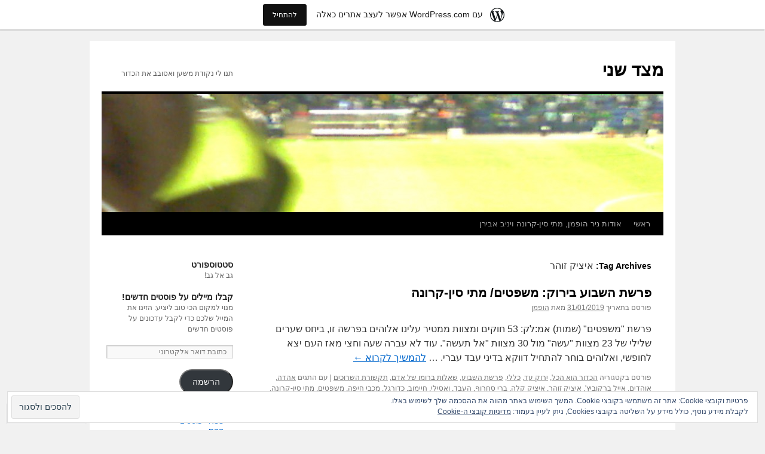

--- FILE ---
content_type: text/html; charset=UTF-8
request_url: https://tsad2.wordpress.com/tag/%D7%90%D7%99%D7%A6%D7%99%D7%A7-%D7%96%D7%95%D7%94%D7%A8/
body_size: 28035
content:
<!DOCTYPE html>
<html dir="rtl" lang="he-IL">
<head>
<meta charset="UTF-8" />
<title>
איציק זוהר | מצד שני</title>
<link rel="profile" href="https://gmpg.org/xfn/11" />
<link rel="stylesheet" type="text/css" media="all" href="https://s0.wp.com/wp-content/themes/pub/twentyten/style.css?m=1659017451i&amp;ver=20190507" />
<link rel="pingback" href="https://tsad2.wordpress.com/xmlrpc.php">
<meta name='robots' content='max-image-preview:large' />
<link rel='dns-prefetch' href='//s0.wp.com' />
<link rel='dns-prefetch' href='//af.pubmine.com' />
<link rel="alternate" type="application/rss+xml" title="מצד שני &laquo; פיד‏" href="https://tsad2.wordpress.com/feed/" />
<link rel="alternate" type="application/rss+xml" title="מצד שני &laquo; פיד תגובות‏" href="https://tsad2.wordpress.com/comments/feed/" />
<link rel="alternate" type="application/rss+xml" title="מצד שני &laquo; פיד מהתגית איציק זוהר" href="https://tsad2.wordpress.com/tag/%d7%90%d7%99%d7%a6%d7%99%d7%a7-%d7%96%d7%95%d7%94%d7%a8/feed/" />
	<script type="text/javascript">
		/* <![CDATA[ */
		function addLoadEvent(func) {
			var oldonload = window.onload;
			if (typeof window.onload != 'function') {
				window.onload = func;
			} else {
				window.onload = function () {
					oldonload();
					func();
				}
			}
		}
		/* ]]> */
	</script>
	<link crossorigin='anonymous' rel='stylesheet' id='all-css-0-1' href='/_static/??-eJxtjEsKAyEQRC+UTieL0VXIWRzTiGP7QVsktx8ZkkBgdkXVq4ejgM1JKAnGDoW786nh8C9H0pD6XHPwBGwGCsXCRqhhFcYmbyaY6Wpbu+C5iH344BtJMTbA0ZzeVs7ud4ymBhKfHKym4kQPyV/7lTzj464XrbS6LWrbAc+WTb8=&cssminify=yes' type='text/css' media='all' />
<style id='wp-emoji-styles-inline-css'>

	img.wp-smiley, img.emoji {
		display: inline !important;
		border: none !important;
		box-shadow: none !important;
		height: 1em !important;
		width: 1em !important;
		margin: 0 0.07em !important;
		vertical-align: -0.1em !important;
		background: none !important;
		padding: 0 !important;
	}
/*# sourceURL=wp-emoji-styles-inline-css */
</style>
<link rel='stylesheet' id='wp-block-library-rtl-css' href='/wp-content/plugins/gutenberg-core/v22.2.0/build/styles/block-library/style-rtl.css?m=1764855221i&#038;ver=22.2.0' media='all' />
<style id='wp-block-library-inline-css'>
.has-text-align-justify {
	text-align:justify;
}
.has-text-align-justify{text-align:justify;}

/*# sourceURL=wp-block-library-inline-css */
</style><style id='global-styles-inline-css'>
:root{--wp--preset--aspect-ratio--square: 1;--wp--preset--aspect-ratio--4-3: 4/3;--wp--preset--aspect-ratio--3-4: 3/4;--wp--preset--aspect-ratio--3-2: 3/2;--wp--preset--aspect-ratio--2-3: 2/3;--wp--preset--aspect-ratio--16-9: 16/9;--wp--preset--aspect-ratio--9-16: 9/16;--wp--preset--color--black: #000;--wp--preset--color--cyan-bluish-gray: #abb8c3;--wp--preset--color--white: #fff;--wp--preset--color--pale-pink: #f78da7;--wp--preset--color--vivid-red: #cf2e2e;--wp--preset--color--luminous-vivid-orange: #ff6900;--wp--preset--color--luminous-vivid-amber: #fcb900;--wp--preset--color--light-green-cyan: #7bdcb5;--wp--preset--color--vivid-green-cyan: #00d084;--wp--preset--color--pale-cyan-blue: #8ed1fc;--wp--preset--color--vivid-cyan-blue: #0693e3;--wp--preset--color--vivid-purple: #9b51e0;--wp--preset--color--blue: #0066cc;--wp--preset--color--medium-gray: #666;--wp--preset--color--light-gray: #f1f1f1;--wp--preset--gradient--vivid-cyan-blue-to-vivid-purple: linear-gradient(135deg,rgb(6,147,227) 0%,rgb(155,81,224) 100%);--wp--preset--gradient--light-green-cyan-to-vivid-green-cyan: linear-gradient(135deg,rgb(122,220,180) 0%,rgb(0,208,130) 100%);--wp--preset--gradient--luminous-vivid-amber-to-luminous-vivid-orange: linear-gradient(135deg,rgb(252,185,0) 0%,rgb(255,105,0) 100%);--wp--preset--gradient--luminous-vivid-orange-to-vivid-red: linear-gradient(135deg,rgb(255,105,0) 0%,rgb(207,46,46) 100%);--wp--preset--gradient--very-light-gray-to-cyan-bluish-gray: linear-gradient(135deg,rgb(238,238,238) 0%,rgb(169,184,195) 100%);--wp--preset--gradient--cool-to-warm-spectrum: linear-gradient(135deg,rgb(74,234,220) 0%,rgb(151,120,209) 20%,rgb(207,42,186) 40%,rgb(238,44,130) 60%,rgb(251,105,98) 80%,rgb(254,248,76) 100%);--wp--preset--gradient--blush-light-purple: linear-gradient(135deg,rgb(255,206,236) 0%,rgb(152,150,240) 100%);--wp--preset--gradient--blush-bordeaux: linear-gradient(135deg,rgb(254,205,165) 0%,rgb(254,45,45) 50%,rgb(107,0,62) 100%);--wp--preset--gradient--luminous-dusk: linear-gradient(135deg,rgb(255,203,112) 0%,rgb(199,81,192) 50%,rgb(65,88,208) 100%);--wp--preset--gradient--pale-ocean: linear-gradient(135deg,rgb(255,245,203) 0%,rgb(182,227,212) 50%,rgb(51,167,181) 100%);--wp--preset--gradient--electric-grass: linear-gradient(135deg,rgb(202,248,128) 0%,rgb(113,206,126) 100%);--wp--preset--gradient--midnight: linear-gradient(135deg,rgb(2,3,129) 0%,rgb(40,116,252) 100%);--wp--preset--font-size--small: 13px;--wp--preset--font-size--medium: 20px;--wp--preset--font-size--large: 36px;--wp--preset--font-size--x-large: 42px;--wp--preset--font-family--albert-sans: 'Albert Sans', sans-serif;--wp--preset--font-family--alegreya: Alegreya, serif;--wp--preset--font-family--arvo: Arvo, serif;--wp--preset--font-family--bodoni-moda: 'Bodoni Moda', serif;--wp--preset--font-family--bricolage-grotesque: 'Bricolage Grotesque', sans-serif;--wp--preset--font-family--cabin: Cabin, sans-serif;--wp--preset--font-family--chivo: Chivo, sans-serif;--wp--preset--font-family--commissioner: Commissioner, sans-serif;--wp--preset--font-family--cormorant: Cormorant, serif;--wp--preset--font-family--courier-prime: 'Courier Prime', monospace;--wp--preset--font-family--crimson-pro: 'Crimson Pro', serif;--wp--preset--font-family--dm-mono: 'DM Mono', monospace;--wp--preset--font-family--dm-sans: 'DM Sans', sans-serif;--wp--preset--font-family--dm-serif-display: 'DM Serif Display', serif;--wp--preset--font-family--domine: Domine, serif;--wp--preset--font-family--eb-garamond: 'EB Garamond', serif;--wp--preset--font-family--epilogue: Epilogue, sans-serif;--wp--preset--font-family--fahkwang: Fahkwang, sans-serif;--wp--preset--font-family--figtree: Figtree, sans-serif;--wp--preset--font-family--fira-sans: 'Fira Sans', sans-serif;--wp--preset--font-family--fjalla-one: 'Fjalla One', sans-serif;--wp--preset--font-family--fraunces: Fraunces, serif;--wp--preset--font-family--gabarito: Gabarito, system-ui;--wp--preset--font-family--ibm-plex-mono: 'IBM Plex Mono', monospace;--wp--preset--font-family--ibm-plex-sans: 'IBM Plex Sans', sans-serif;--wp--preset--font-family--ibarra-real-nova: 'Ibarra Real Nova', serif;--wp--preset--font-family--instrument-serif: 'Instrument Serif', serif;--wp--preset--font-family--inter: Inter, sans-serif;--wp--preset--font-family--josefin-sans: 'Josefin Sans', sans-serif;--wp--preset--font-family--jost: Jost, sans-serif;--wp--preset--font-family--libre-baskerville: 'Libre Baskerville', serif;--wp--preset--font-family--libre-franklin: 'Libre Franklin', sans-serif;--wp--preset--font-family--literata: Literata, serif;--wp--preset--font-family--lora: Lora, serif;--wp--preset--font-family--merriweather: Merriweather, serif;--wp--preset--font-family--montserrat: Montserrat, sans-serif;--wp--preset--font-family--newsreader: Newsreader, serif;--wp--preset--font-family--noto-sans-mono: 'Noto Sans Mono', sans-serif;--wp--preset--font-family--nunito: Nunito, sans-serif;--wp--preset--font-family--open-sans: 'Open Sans', sans-serif;--wp--preset--font-family--overpass: Overpass, sans-serif;--wp--preset--font-family--pt-serif: 'PT Serif', serif;--wp--preset--font-family--petrona: Petrona, serif;--wp--preset--font-family--piazzolla: Piazzolla, serif;--wp--preset--font-family--playfair-display: 'Playfair Display', serif;--wp--preset--font-family--plus-jakarta-sans: 'Plus Jakarta Sans', sans-serif;--wp--preset--font-family--poppins: Poppins, sans-serif;--wp--preset--font-family--raleway: Raleway, sans-serif;--wp--preset--font-family--roboto: Roboto, sans-serif;--wp--preset--font-family--roboto-slab: 'Roboto Slab', serif;--wp--preset--font-family--rubik: Rubik, sans-serif;--wp--preset--font-family--rufina: Rufina, serif;--wp--preset--font-family--sora: Sora, sans-serif;--wp--preset--font-family--source-sans-3: 'Source Sans 3', sans-serif;--wp--preset--font-family--source-serif-4: 'Source Serif 4', serif;--wp--preset--font-family--space-mono: 'Space Mono', monospace;--wp--preset--font-family--syne: Syne, sans-serif;--wp--preset--font-family--texturina: Texturina, serif;--wp--preset--font-family--urbanist: Urbanist, sans-serif;--wp--preset--font-family--work-sans: 'Work Sans', sans-serif;--wp--preset--spacing--20: 0.44rem;--wp--preset--spacing--30: 0.67rem;--wp--preset--spacing--40: 1rem;--wp--preset--spacing--50: 1.5rem;--wp--preset--spacing--60: 2.25rem;--wp--preset--spacing--70: 3.38rem;--wp--preset--spacing--80: 5.06rem;--wp--preset--shadow--natural: 6px 6px 9px rgba(0, 0, 0, 0.2);--wp--preset--shadow--deep: 12px 12px 50px rgba(0, 0, 0, 0.4);--wp--preset--shadow--sharp: 6px 6px 0px rgba(0, 0, 0, 0.2);--wp--preset--shadow--outlined: 6px 6px 0px -3px rgb(255, 255, 255), 6px 6px rgb(0, 0, 0);--wp--preset--shadow--crisp: 6px 6px 0px rgb(0, 0, 0);}:where(.is-layout-flex){gap: 0.5em;}:where(.is-layout-grid){gap: 0.5em;}body .is-layout-flex{display: flex;}.is-layout-flex{flex-wrap: wrap;align-items: center;}.is-layout-flex > :is(*, div){margin: 0;}body .is-layout-grid{display: grid;}.is-layout-grid > :is(*, div){margin: 0;}:where(.wp-block-columns.is-layout-flex){gap: 2em;}:where(.wp-block-columns.is-layout-grid){gap: 2em;}:where(.wp-block-post-template.is-layout-flex){gap: 1.25em;}:where(.wp-block-post-template.is-layout-grid){gap: 1.25em;}.has-black-color{color: var(--wp--preset--color--black) !important;}.has-cyan-bluish-gray-color{color: var(--wp--preset--color--cyan-bluish-gray) !important;}.has-white-color{color: var(--wp--preset--color--white) !important;}.has-pale-pink-color{color: var(--wp--preset--color--pale-pink) !important;}.has-vivid-red-color{color: var(--wp--preset--color--vivid-red) !important;}.has-luminous-vivid-orange-color{color: var(--wp--preset--color--luminous-vivid-orange) !important;}.has-luminous-vivid-amber-color{color: var(--wp--preset--color--luminous-vivid-amber) !important;}.has-light-green-cyan-color{color: var(--wp--preset--color--light-green-cyan) !important;}.has-vivid-green-cyan-color{color: var(--wp--preset--color--vivid-green-cyan) !important;}.has-pale-cyan-blue-color{color: var(--wp--preset--color--pale-cyan-blue) !important;}.has-vivid-cyan-blue-color{color: var(--wp--preset--color--vivid-cyan-blue) !important;}.has-vivid-purple-color{color: var(--wp--preset--color--vivid-purple) !important;}.has-black-background-color{background-color: var(--wp--preset--color--black) !important;}.has-cyan-bluish-gray-background-color{background-color: var(--wp--preset--color--cyan-bluish-gray) !important;}.has-white-background-color{background-color: var(--wp--preset--color--white) !important;}.has-pale-pink-background-color{background-color: var(--wp--preset--color--pale-pink) !important;}.has-vivid-red-background-color{background-color: var(--wp--preset--color--vivid-red) !important;}.has-luminous-vivid-orange-background-color{background-color: var(--wp--preset--color--luminous-vivid-orange) !important;}.has-luminous-vivid-amber-background-color{background-color: var(--wp--preset--color--luminous-vivid-amber) !important;}.has-light-green-cyan-background-color{background-color: var(--wp--preset--color--light-green-cyan) !important;}.has-vivid-green-cyan-background-color{background-color: var(--wp--preset--color--vivid-green-cyan) !important;}.has-pale-cyan-blue-background-color{background-color: var(--wp--preset--color--pale-cyan-blue) !important;}.has-vivid-cyan-blue-background-color{background-color: var(--wp--preset--color--vivid-cyan-blue) !important;}.has-vivid-purple-background-color{background-color: var(--wp--preset--color--vivid-purple) !important;}.has-black-border-color{border-color: var(--wp--preset--color--black) !important;}.has-cyan-bluish-gray-border-color{border-color: var(--wp--preset--color--cyan-bluish-gray) !important;}.has-white-border-color{border-color: var(--wp--preset--color--white) !important;}.has-pale-pink-border-color{border-color: var(--wp--preset--color--pale-pink) !important;}.has-vivid-red-border-color{border-color: var(--wp--preset--color--vivid-red) !important;}.has-luminous-vivid-orange-border-color{border-color: var(--wp--preset--color--luminous-vivid-orange) !important;}.has-luminous-vivid-amber-border-color{border-color: var(--wp--preset--color--luminous-vivid-amber) !important;}.has-light-green-cyan-border-color{border-color: var(--wp--preset--color--light-green-cyan) !important;}.has-vivid-green-cyan-border-color{border-color: var(--wp--preset--color--vivid-green-cyan) !important;}.has-pale-cyan-blue-border-color{border-color: var(--wp--preset--color--pale-cyan-blue) !important;}.has-vivid-cyan-blue-border-color{border-color: var(--wp--preset--color--vivid-cyan-blue) !important;}.has-vivid-purple-border-color{border-color: var(--wp--preset--color--vivid-purple) !important;}.has-vivid-cyan-blue-to-vivid-purple-gradient-background{background: var(--wp--preset--gradient--vivid-cyan-blue-to-vivid-purple) !important;}.has-light-green-cyan-to-vivid-green-cyan-gradient-background{background: var(--wp--preset--gradient--light-green-cyan-to-vivid-green-cyan) !important;}.has-luminous-vivid-amber-to-luminous-vivid-orange-gradient-background{background: var(--wp--preset--gradient--luminous-vivid-amber-to-luminous-vivid-orange) !important;}.has-luminous-vivid-orange-to-vivid-red-gradient-background{background: var(--wp--preset--gradient--luminous-vivid-orange-to-vivid-red) !important;}.has-very-light-gray-to-cyan-bluish-gray-gradient-background{background: var(--wp--preset--gradient--very-light-gray-to-cyan-bluish-gray) !important;}.has-cool-to-warm-spectrum-gradient-background{background: var(--wp--preset--gradient--cool-to-warm-spectrum) !important;}.has-blush-light-purple-gradient-background{background: var(--wp--preset--gradient--blush-light-purple) !important;}.has-blush-bordeaux-gradient-background{background: var(--wp--preset--gradient--blush-bordeaux) !important;}.has-luminous-dusk-gradient-background{background: var(--wp--preset--gradient--luminous-dusk) !important;}.has-pale-ocean-gradient-background{background: var(--wp--preset--gradient--pale-ocean) !important;}.has-electric-grass-gradient-background{background: var(--wp--preset--gradient--electric-grass) !important;}.has-midnight-gradient-background{background: var(--wp--preset--gradient--midnight) !important;}.has-small-font-size{font-size: var(--wp--preset--font-size--small) !important;}.has-medium-font-size{font-size: var(--wp--preset--font-size--medium) !important;}.has-large-font-size{font-size: var(--wp--preset--font-size--large) !important;}.has-x-large-font-size{font-size: var(--wp--preset--font-size--x-large) !important;}.has-albert-sans-font-family{font-family: var(--wp--preset--font-family--albert-sans) !important;}.has-alegreya-font-family{font-family: var(--wp--preset--font-family--alegreya) !important;}.has-arvo-font-family{font-family: var(--wp--preset--font-family--arvo) !important;}.has-bodoni-moda-font-family{font-family: var(--wp--preset--font-family--bodoni-moda) !important;}.has-bricolage-grotesque-font-family{font-family: var(--wp--preset--font-family--bricolage-grotesque) !important;}.has-cabin-font-family{font-family: var(--wp--preset--font-family--cabin) !important;}.has-chivo-font-family{font-family: var(--wp--preset--font-family--chivo) !important;}.has-commissioner-font-family{font-family: var(--wp--preset--font-family--commissioner) !important;}.has-cormorant-font-family{font-family: var(--wp--preset--font-family--cormorant) !important;}.has-courier-prime-font-family{font-family: var(--wp--preset--font-family--courier-prime) !important;}.has-crimson-pro-font-family{font-family: var(--wp--preset--font-family--crimson-pro) !important;}.has-dm-mono-font-family{font-family: var(--wp--preset--font-family--dm-mono) !important;}.has-dm-sans-font-family{font-family: var(--wp--preset--font-family--dm-sans) !important;}.has-dm-serif-display-font-family{font-family: var(--wp--preset--font-family--dm-serif-display) !important;}.has-domine-font-family{font-family: var(--wp--preset--font-family--domine) !important;}.has-eb-garamond-font-family{font-family: var(--wp--preset--font-family--eb-garamond) !important;}.has-epilogue-font-family{font-family: var(--wp--preset--font-family--epilogue) !important;}.has-fahkwang-font-family{font-family: var(--wp--preset--font-family--fahkwang) !important;}.has-figtree-font-family{font-family: var(--wp--preset--font-family--figtree) !important;}.has-fira-sans-font-family{font-family: var(--wp--preset--font-family--fira-sans) !important;}.has-fjalla-one-font-family{font-family: var(--wp--preset--font-family--fjalla-one) !important;}.has-fraunces-font-family{font-family: var(--wp--preset--font-family--fraunces) !important;}.has-gabarito-font-family{font-family: var(--wp--preset--font-family--gabarito) !important;}.has-ibm-plex-mono-font-family{font-family: var(--wp--preset--font-family--ibm-plex-mono) !important;}.has-ibm-plex-sans-font-family{font-family: var(--wp--preset--font-family--ibm-plex-sans) !important;}.has-ibarra-real-nova-font-family{font-family: var(--wp--preset--font-family--ibarra-real-nova) !important;}.has-instrument-serif-font-family{font-family: var(--wp--preset--font-family--instrument-serif) !important;}.has-inter-font-family{font-family: var(--wp--preset--font-family--inter) !important;}.has-josefin-sans-font-family{font-family: var(--wp--preset--font-family--josefin-sans) !important;}.has-jost-font-family{font-family: var(--wp--preset--font-family--jost) !important;}.has-libre-baskerville-font-family{font-family: var(--wp--preset--font-family--libre-baskerville) !important;}.has-libre-franklin-font-family{font-family: var(--wp--preset--font-family--libre-franklin) !important;}.has-literata-font-family{font-family: var(--wp--preset--font-family--literata) !important;}.has-lora-font-family{font-family: var(--wp--preset--font-family--lora) !important;}.has-merriweather-font-family{font-family: var(--wp--preset--font-family--merriweather) !important;}.has-montserrat-font-family{font-family: var(--wp--preset--font-family--montserrat) !important;}.has-newsreader-font-family{font-family: var(--wp--preset--font-family--newsreader) !important;}.has-noto-sans-mono-font-family{font-family: var(--wp--preset--font-family--noto-sans-mono) !important;}.has-nunito-font-family{font-family: var(--wp--preset--font-family--nunito) !important;}.has-open-sans-font-family{font-family: var(--wp--preset--font-family--open-sans) !important;}.has-overpass-font-family{font-family: var(--wp--preset--font-family--overpass) !important;}.has-pt-serif-font-family{font-family: var(--wp--preset--font-family--pt-serif) !important;}.has-petrona-font-family{font-family: var(--wp--preset--font-family--petrona) !important;}.has-piazzolla-font-family{font-family: var(--wp--preset--font-family--piazzolla) !important;}.has-playfair-display-font-family{font-family: var(--wp--preset--font-family--playfair-display) !important;}.has-plus-jakarta-sans-font-family{font-family: var(--wp--preset--font-family--plus-jakarta-sans) !important;}.has-poppins-font-family{font-family: var(--wp--preset--font-family--poppins) !important;}.has-raleway-font-family{font-family: var(--wp--preset--font-family--raleway) !important;}.has-roboto-font-family{font-family: var(--wp--preset--font-family--roboto) !important;}.has-roboto-slab-font-family{font-family: var(--wp--preset--font-family--roboto-slab) !important;}.has-rubik-font-family{font-family: var(--wp--preset--font-family--rubik) !important;}.has-rufina-font-family{font-family: var(--wp--preset--font-family--rufina) !important;}.has-sora-font-family{font-family: var(--wp--preset--font-family--sora) !important;}.has-source-sans-3-font-family{font-family: var(--wp--preset--font-family--source-sans-3) !important;}.has-source-serif-4-font-family{font-family: var(--wp--preset--font-family--source-serif-4) !important;}.has-space-mono-font-family{font-family: var(--wp--preset--font-family--space-mono) !important;}.has-syne-font-family{font-family: var(--wp--preset--font-family--syne) !important;}.has-texturina-font-family{font-family: var(--wp--preset--font-family--texturina) !important;}.has-urbanist-font-family{font-family: var(--wp--preset--font-family--urbanist) !important;}.has-work-sans-font-family{font-family: var(--wp--preset--font-family--work-sans) !important;}
/*# sourceURL=global-styles-inline-css */
</style>

<style id='classic-theme-styles-inline-css'>
/*! This file is auto-generated */
.wp-block-button__link{color:#fff;background-color:#32373c;border-radius:9999px;box-shadow:none;text-decoration:none;padding:calc(.667em + 2px) calc(1.333em + 2px);font-size:1.125em}.wp-block-file__button{background:#32373c;color:#fff;text-decoration:none}
/*# sourceURL=/wp-includes/css/classic-themes.min.css */
</style>
<link crossorigin='anonymous' rel='stylesheet' id='all-css-6-1' href='/_static/??-eJyNkFEOgkAMRC9kaUCj+GE8iwsNrm5hQ4srt7eIURMT9adJpzN9aTFFqLpWqVWMYWh8K1h1LnTVWbDI8jLLQTzHQNDTJVth7UWfDhAdp4mGrBJZ4NsyHuC1ryfTOR50cjDV/kCB2GzfYsnXDanFRdAIjx6UrvqLmKLhwLnYkwhYZT8w6NGY8pGbZYyDQ00mjKbifN9/3vkJd+YU2PMuX5d5uSyK7eZ0A/Aeg1k=&cssminify=yes' type='text/css' media='all' />
<style id='jetpack_facebook_likebox-inline-css'>
.widget_facebook_likebox {
	overflow: hidden;
}

/*# sourceURL=/wp-content/mu-plugins/jetpack-plugin/sun/modules/widgets/facebook-likebox/style.css */
</style>
<link crossorigin='anonymous' rel='stylesheet' id='all-css-8-1' href='/_static/??-eJxti0EKgCAQAD/UtghGdYjeYmKLsbqiRt/PbgXdZgYGrwRWYnWxYjgh8Uk+FsxuY6GGhLY0rfxK0LRvucP/mZwAizXVS/wI7Gx8ftY1LEoPs9bTqPRxAzBiMKo=&cssminify=yes' type='text/css' media='all' />
<style id='jetpack-global-styles-frontend-style-inline-css'>
:root { --font-headings: unset; --font-base: unset; --font-headings-default: -apple-system,BlinkMacSystemFont,"Segoe UI",Roboto,Oxygen-Sans,Ubuntu,Cantarell,"Helvetica Neue",sans-serif; --font-base-default: -apple-system,BlinkMacSystemFont,"Segoe UI",Roboto,Oxygen-Sans,Ubuntu,Cantarell,"Helvetica Neue",sans-serif;}
/*# sourceURL=jetpack-global-styles-frontend-style-inline-css */
</style>
<link crossorigin='anonymous' rel='stylesheet' id='all-css-10-1' href='/_static/??-eJyNjUEKAjEMRS9kDeqMgwvxKFLb0nZMkzJJEW9vETeDIO7eh8f78KjGMWkghdJMxRYzCcxBq3X3zwZpBIV9wyAgyS7BW++fb8wUt05kA3+HrpkcCLts0SBHltX4imkKpd+mARZFiMi3rnb8Ia6lSznvpvGwn07HYZxfOuBY6Q==&cssminify=yes' type='text/css' media='all' />
<script type="text/javascript" id="wpcom-actionbar-placeholder-js-extra">
/* <![CDATA[ */
var actionbardata = {"siteID":"14198751","postID":"0","siteURL":"https://tsad2.wordpress.com","xhrURL":"https://tsad2.wordpress.com/wp-admin/admin-ajax.php","nonce":"2b992cfbfc","isLoggedIn":"","statusMessage":"","subsEmailDefault":"instantly","proxyScriptUrl":"https://s0.wp.com/wp-content/js/wpcom-proxy-request.js?m=1513050504i&amp;ver=20211021","i18n":{"followedText":"\u05de\u05e2\u05db\u05e9\u05d9\u05d5, \u05e4\u05d5\u05e1\u05d8\u05d9\u05dd \u05d7\u05d3\u05e9\u05d9\u05dd \u05de\u05d0\u05ea\u05e8 \u05d6\u05d4 \u05d9\u05d5\u05e4\u05d9\u05e2\u05d5 \u05d1-\u003Ca href=\"https://wordpress.com/reader\"\u003EReader\u003C/a\u003E \u05e9\u05dc\u05da","foldBar":"\u05e6\u05de\u05e6\u05d5\u05dd \u05e1\u05e8\u05d2\u05dc \u05d6\u05d4","unfoldBar":"\u05d4\u05e8\u05d7\u05d1\u05ea \u05e1\u05e8\u05d2\u05dc \u05d6\u05d4","shortLinkCopied":"\u05e7\u05d9\u05e9\u05d5\u05e8 \u05e7\u05e6\u05e8 \u05d4\u05d5\u05e2\u05ea\u05e7 \u05dc\u05dc\u05d5\u05d7."}};
//# sourceURL=wpcom-actionbar-placeholder-js-extra
/* ]]> */
</script>
<script type="text/javascript" id="jetpack-mu-wpcom-settings-js-before">
/* <![CDATA[ */
var JETPACK_MU_WPCOM_SETTINGS = {"assetsUrl":"https://s0.wp.com/wp-content/mu-plugins/jetpack-mu-wpcom-plugin/sun/jetpack_vendor/automattic/jetpack-mu-wpcom/src/build/"};
//# sourceURL=jetpack-mu-wpcom-settings-js-before
/* ]]> */
</script>
<script crossorigin='anonymous' type='text/javascript'  src='/_static/??/wp-content/js/rlt-proxy.js,/wp-content/blog-plugins/wordads-classes/js/cmp/v2/cmp-non-gdpr.js?m=1720530689j'></script>
<script type="text/javascript" id="rlt-proxy-js-after">
/* <![CDATA[ */
	rltInitialize( {"token":null,"iframeOrigins":["https:\/\/widgets.wp.com"]} );
//# sourceURL=rlt-proxy-js-after
/* ]]> */
</script>
<link rel="EditURI" type="application/rsd+xml" title="RSD" href="https://tsad2.wordpress.com/xmlrpc.php?rsd" />
<link rel="stylesheet" href="https://s0.wp.com/wp-content/themes/pub/twentyten/rtl.css?m=1610459589" type="text/css" media="screen" /><meta name="generator" content="WordPress.com" />

<!-- Jetpack Open Graph Tags -->
<meta property="og:type" content="website" />
<meta property="og:title" content="איציק זוהר &#8211; מצד שני" />
<meta property="og:url" content="https://tsad2.wordpress.com/tag/%d7%90%d7%99%d7%a6%d7%99%d7%a7-%d7%96%d7%95%d7%94%d7%a8/" />
<meta property="og:site_name" content="מצד שני" />
<meta property="og:image" content="https://secure.gravatar.com/blavatar/69e2745eed1b2972b8e7b15de360e0da10eb8b73ec8d7ff0201d8828f95c3db8?s=200&#038;ts=1769029189" />
<meta property="og:image:width" content="200" />
<meta property="og:image:height" content="200" />
<meta property="og:image:alt" content="" />
<meta property="og:locale" content="he_IL" />
<meta property="fb:app_id" content="249643311490" />

<!-- End Jetpack Open Graph Tags -->
<link rel="shortcut icon" type="image/x-icon" href="https://secure.gravatar.com/blavatar/69e2745eed1b2972b8e7b15de360e0da10eb8b73ec8d7ff0201d8828f95c3db8?s=32" sizes="16x16" />
<link rel="icon" type="image/x-icon" href="https://secure.gravatar.com/blavatar/69e2745eed1b2972b8e7b15de360e0da10eb8b73ec8d7ff0201d8828f95c3db8?s=32" sizes="16x16" />
<link rel="apple-touch-icon" href="https://secure.gravatar.com/blavatar/69e2745eed1b2972b8e7b15de360e0da10eb8b73ec8d7ff0201d8828f95c3db8?s=114" />
<link rel='openid.server' href='https://tsad2.wordpress.com/?openidserver=1' />
<link rel='openid.delegate' href='https://tsad2.wordpress.com/' />
<link rel="search" type="application/opensearchdescription+xml" href="https://tsad2.wordpress.com/osd.xml" title="מצד שני" />
<link rel="search" type="application/opensearchdescription+xml" href="https://s1.wp.com/opensearch.xml" title="WordPress.com" />
		<style type="text/css">
			.recentcomments a {
				display: inline !important;
				padding: 0 !important;
				margin: 0 !important;
			}

			table.recentcommentsavatartop img.avatar, table.recentcommentsavatarend img.avatar {
				border: 0px;
				margin: 0;
			}

			table.recentcommentsavatartop a, table.recentcommentsavatarend a {
				border: 0px !important;
				background-color: transparent !important;
			}

			td.recentcommentsavatarend, td.recentcommentsavatartop {
				padding: 0px 0px 1px 0px;
				margin: 0px;
			}

			td.recentcommentstextend {
				border: none !important;
				padding: 0px 0px 2px 10px;
			}

			.rtl td.recentcommentstextend {
				padding: 0px 10px 2px 0px;
			}

			td.recentcommentstexttop {
				border: none;
				padding: 0px 0px 0px 10px;
			}

			.rtl td.recentcommentstexttop {
				padding: 0px 10px 0px 0px;
			}
		</style>
		<meta name="description" content="פוסטים אודות איציק זוהר שנכתבו על ידי הופמן" />
<script type="text/javascript">
/* <![CDATA[ */
var wa_client = {}; wa_client.cmd = []; wa_client.config = { 'blog_id': 14198751, 'blog_language': 'he', 'is_wordads': false, 'hosting_type': 0, 'afp_account_id': null, 'afp_host_id': 5038568878849053, 'theme': 'pub/twentyten', '_': { 'title': 'פרסומת', 'privacy_settings': 'הגדרות פרטיות' }, 'formats': [ 'belowpost', 'bottom_sticky', 'sidebar_sticky_right', 'sidebar', 'gutenberg_rectangle', 'gutenberg_leaderboard', 'gutenberg_mobile_leaderboard', 'gutenberg_skyscraper' ] };
/* ]]> */
</script>
		<script type="text/javascript">

			window.doNotSellCallback = function() {

				var linkElements = [
					'a[href="https://wordpress.com/?ref=footer_blog"]',
					'a[href="https://wordpress.com/?ref=footer_website"]',
					'a[href="https://wordpress.com/?ref=vertical_footer"]',
					'a[href^="https://wordpress.com/?ref=footer_segment_"]',
				].join(',');

				var dnsLink = document.createElement( 'a' );
				dnsLink.href = 'https://wordpress.com/he/advertising-program-optout/';
				dnsLink.classList.add( 'do-not-sell-link' );
				dnsLink.rel = 'nofollow';
				dnsLink.style.marginLeft = '0.5em';
				dnsLink.textContent = 'אני לא רוצה למכור או לשתף את המידע האישי שלי';

				var creditLinks = document.querySelectorAll( linkElements );

				if ( 0 === creditLinks.length ) {
					return false;
				}

				Array.prototype.forEach.call( creditLinks, function( el ) {
					el.insertAdjacentElement( 'afterend', dnsLink );
				});

				return true;
			};

		</script>
		<script type="text/javascript">
	window.google_analytics_uacct = "UA-52447-2";
</script>

<script type="text/javascript">
	var _gaq = _gaq || [];
	_gaq.push(['_setAccount', 'UA-52447-2']);
	_gaq.push(['_gat._anonymizeIp']);
	_gaq.push(['_setDomainName', 'wordpress.com']);
	_gaq.push(['_initData']);
	_gaq.push(['_trackPageview']);

	(function() {
		var ga = document.createElement('script'); ga.type = 'text/javascript'; ga.async = true;
		ga.src = ('https:' == document.location.protocol ? 'https://ssl' : 'http://www') + '.google-analytics.com/ga.js';
		(document.getElementsByTagName('head')[0] || document.getElementsByTagName('body')[0]).appendChild(ga);
	})();
</script>
<link crossorigin='anonymous' rel='stylesheet' id='all-css-0-3' href='/wp-content/mu-plugins/jetpack-plugin/sun/_inc/blocks/swiper.css?m=1752606399i&cssminify=yes' type='text/css' media='all' />
<link rel='stylesheet' id='jetpack-carousel-rtl-css' href='/wp-content/mu-plugins/jetpack-plugin/sun/modules/carousel/jetpack-carousel-rtl.css?m=1753279645i&#038;ver=15.5-a.4' media='all' />
<link crossorigin='anonymous' rel='stylesheet' id='all-css-2-3' href='/wp-content/mu-plugins/jetpack-plugin/sun/_inc/build/subscriptions/subscriptions.min.css?m=1753981412i&cssminify=yes' type='text/css' media='all' />
</head>

<body class="rtl archive tag tag-10734117 wp-theme-pubtwentyten customizer-styles-applied jetpack-reblog-enabled has-marketing-bar has-marketing-bar-theme-twenty-ten">
<div id="wrapper" class="hfeed">
	<div id="header">
		<div id="masthead">
			<div id="branding" role="banner">
								<div id="site-title">
					<span>
						<a href="https://tsad2.wordpress.com/" title="מצד שני" rel="home">מצד שני</a>
					</span>
				</div>
				<div id="site-description">תנו לי נקודת משען ואסובב את הכדור</div>

									<a class="home-link" href="https://tsad2.wordpress.com/" title="מצד שני" rel="home">
						<img src="https://tsad2.wordpress.com/wp-content/uploads/2010/06/cropped-d7a2d799d79f-d790d795d792d799d7aa3.jpg" width="940" height="198" alt="" />
					</a>
								</div><!-- #branding -->

			<div id="access" role="navigation">
								<div class="skip-link screen-reader-text"><a href="#content" title="דילוג לתוכן">דילוג לתוכן</a></div>
				<div class="menu"><ul>
<li ><a href="https://tsad2.wordpress.com/">ראשי</a></li><li class="page_item page-item-2"><a href="https://tsad2.wordpress.com/about/">אודות ניר הופמן, מתי סין-קרונה ויניב&nbsp;אבירן</a></li>
</ul></div>
			</div><!-- #access -->
		</div><!-- #masthead -->
	</div><!-- #header -->

	<div id="main">

		<div id="container">
			<div id="content" role="main">

				<h1 class="page-title">Tag Archives: <span>איציק זוהר</span></h1>

				



	
			<div id="post-6927" class="post-6927 post type-post status-publish format-standard hentry category-38081836 category-39230681 category-44881 category-15303590 category-38181868 category-38081662 tag-41269739 tag-29942129 tag-29243044 tag-10734117 tag-49950397 tag-13669899 tag-13984771 tag-41269383 tag-362416790 tag-464823 tag-10734101 tag-4240609 tag-56751652 tag-196125336 tag-549972554 tag-981297 tag-20757777 tag-48096810 tag-15303590 tag-29444965 tag-36176914 tag-8018013 tag-137015">
			<h2 class="entry-title"><a href="https://tsad2.wordpress.com/2019/01/31/%d7%a4%d7%a8%d7%a9%d7%aa-%d7%94%d7%a9%d7%91%d7%95%d7%a2-%d7%91%d7%99%d7%a8%d7%95%d7%a7-%d7%9e%d7%a9%d7%a4%d7%98%d7%99%d7%9d-%d7%9e%d7%aa%d7%99-%d7%a1%d7%99%d7%9f-%d7%a7%d7%a8%d7%95%d7%a0%d7%94/" rel="bookmark">פרשת השבוע בירוק: משפטים/ מתי&nbsp;סין-קרונה</a></h2>

			<div class="entry-meta">
				<span class="meta-prep meta-prep-author">פורסם בתאריך</span> <a href="https://tsad2.wordpress.com/2019/01/31/%d7%a4%d7%a8%d7%a9%d7%aa-%d7%94%d7%a9%d7%91%d7%95%d7%a2-%d7%91%d7%99%d7%a8%d7%95%d7%a7-%d7%9e%d7%a9%d7%a4%d7%98%d7%99%d7%9d-%d7%9e%d7%aa%d7%99-%d7%a1%d7%99%d7%9f-%d7%a7%d7%a8%d7%95%d7%a0%d7%94/" title="10:51" rel="bookmark"><span class="entry-date">31/01/2019</span></a> <span class="meta-sep">מאת</span> <span class="author vcard"><a class="url fn n" href="https://tsad2.wordpress.com/author/tsad2/" title="הצגת כל הפוסטים מאת הופמן">הופמן</a></span>			</div><!-- .entry-meta -->

					<div class="entry-summary">
				<p>פרשת &quot;משפטים&quot; (שמות) אמ:לק: 53 חוקים ומצוות ממטיר עלינו אלוהים בפרשה זו, ביחס שערים שלילי של 23 מצוות &quot;עשה&quot; מול 30 מצוות &quot;אל תעשה&quot;. עוד לא עברה שעה וחצי מאז העם יצא לחופשי, ואלוהים בוחר להתחיל דווקא בדיני עבד עברי. &hellip; <a href="https://tsad2.wordpress.com/2019/01/31/%d7%a4%d7%a8%d7%a9%d7%aa-%d7%94%d7%a9%d7%91%d7%95%d7%a2-%d7%91%d7%99%d7%a8%d7%95%d7%a7-%d7%9e%d7%a9%d7%a4%d7%98%d7%99%d7%9d-%d7%9e%d7%aa%d7%99-%d7%a1%d7%99%d7%9f-%d7%a7%d7%a8%d7%95%d7%a0%d7%94/">להמשיך לקרוא <span class="meta-nav">&larr;</span></a></p>
			</div><!-- .entry-summary -->
	
			<div class="entry-utility">
													<span class="cat-links">
						<span class="entry-utility-prep entry-utility-prep-cat-links">פורסם בקטגוריה</span> <a href="https://tsad2.wordpress.com/category/%d7%94%d7%9b%d7%93%d7%95%d7%a8-%d7%94%d7%95%d7%90-%d7%94%d7%9b%d7%9c/" rel="category tag">הכדור הוא הכל</a>, <a href="https://tsad2.wordpress.com/category/%d7%99%d7%a8%d7%95%d7%a7-%d7%a2%d7%93/" rel="category tag">ירוק עד</a>, <a href="https://tsad2.wordpress.com/category/%d7%9b%d7%9c%d7%9c%d7%99/" rel="category tag">כללי</a>, <a href="https://tsad2.wordpress.com/category/%d7%a4%d7%a8%d7%a9%d7%aa-%d7%94%d7%a9%d7%91%d7%95%d7%a2/" rel="category tag">פרשת השבוע</a>, <a href="https://tsad2.wordpress.com/category/%d7%a9%d7%90%d7%9c%d7%95%d7%aa-%d7%91%d7%a8%d7%95%d7%9e%d7%95-%d7%a9%d7%9c-%d7%90%d7%93%d7%9d/" rel="category tag">שאלות ברומו של אדם</a>, <a href="https://tsad2.wordpress.com/category/%d7%aa%d7%a7%d7%a9%d7%95%d7%a8%d7%aa-%d7%94%d7%a9%d7%a8%d7%95%d7%9b%d7%99%d7%9d/" rel="category tag">תקשורת השרוכים</a>					</span>
					<span class="meta-sep">|</span>
				
								<span class="tag-links">
					<span class="entry-utility-prep entry-utility-prep-tag-links">עם התגים</span> <a href="https://tsad2.wordpress.com/tag/%d7%90%d7%94%d7%93%d7%94/" rel="tag">אהדה</a>, <a href="https://tsad2.wordpress.com/tag/%d7%90%d7%95%d7%94%d7%93%d7%99%d7%9d/" rel="tag">אוהדים</a>, <a href="https://tsad2.wordpress.com/tag/%d7%90%d7%99%d7%99%d7%9c-%d7%91%d7%a8%d7%a7%d7%95%d7%91%d7%99%d7%a5/" rel="tag">אייל ברקוביץ'</a>, <a href="https://tsad2.wordpress.com/tag/%d7%90%d7%99%d7%a6%d7%99%d7%a7-%d7%96%d7%95%d7%94%d7%a8/" rel="tag">איציק זוהר</a>, <a href="https://tsad2.wordpress.com/tag/%d7%90%d7%99%d7%a6%d7%99%d7%a7-%d7%a7%d7%9c%d7%94/" rel="tag">איציק קלה</a>, <a href="https://tsad2.wordpress.com/tag/%d7%91%d7%a8%d7%99-%d7%a1%d7%97%d7%a8%d7%95%d7%a3/" rel="tag">ברי סחרוף</a>, <a href="https://tsad2.wordpress.com/tag/%d7%94%d7%a2%d7%91%d7%93/" rel="tag">העבד</a>, <a href="https://tsad2.wordpress.com/tag/%d7%95%d7%90%d7%a1%d7%99%d7%9c%d7%99/" rel="tag">ואסילי</a>, <a href="https://tsad2.wordpress.com/tag/%d7%97%d7%99%d7%99%d7%9e%d7%95%d7%91/" rel="tag">חיימוב</a>, <a href="https://tsad2.wordpress.com/tag/%d7%9b%d7%93%d7%95%d7%a8%d7%92%d7%9c/" rel="tag">כדורגל</a>, <a href="https://tsad2.wordpress.com/tag/%d7%9e%d7%9b%d7%91%d7%99-%d7%97%d7%99%d7%a4%d7%94/" rel="tag">מכבי חיפה</a>, <a href="https://tsad2.wordpress.com/tag/%d7%9e%d7%a9%d7%a4%d7%98%d7%99%d7%9d/" rel="tag">משפטים</a>, <a href="https://tsad2.wordpress.com/tag/%d7%9e%d7%aa%d7%99-%d7%a1%d7%99%d7%9f-%d7%a7%d7%a8%d7%95%d7%a0%d7%94/" rel="tag">מתי סין-קרונה</a>, <a href="https://tsad2.wordpress.com/tag/%d7%9e%d7%aa%d7%9f-%d7%92%d7%99%d7%9c%d7%95%d7%a8/" rel="tag">מתן גילור</a>, <a href="https://tsad2.wordpress.com/tag/%d7%a0%d7%95%d7%91%d7%97%d7%99%d7%9d-%d7%91%d7%99%d7%a8%d7%95%d7%a7/" rel="tag">נובחים בירוק</a>, <a href="https://tsad2.wordpress.com/tag/%d7%a1%d7%a4%d7%95%d7%a8%d7%98/" rel="tag">ספורט</a>, <a href="https://tsad2.wordpress.com/tag/%d7%a2%d7%91%d7%93%d7%99%d7%9d/" rel="tag">עבדים</a>, <a href="https://tsad2.wordpress.com/tag/%d7%a4%d7%a8%d7%9c%d7%94/" rel="tag">פרלה</a>, <a href="https://tsad2.wordpress.com/tag/%d7%a4%d7%a8%d7%a9%d7%aa-%d7%94%d7%a9%d7%91%d7%95%d7%a2/" rel="tag">פרשת השבוע</a>, <a href="https://tsad2.wordpress.com/tag/%d7%a8%d7%91%d7%99-%d7%99%d7%94%d7%95%d7%93%d7%94/" rel="tag">רבי יהודה</a>, <a href="https://tsad2.wordpress.com/tag/%d7%a8%d7%91%d7%99-%d7%9e%d7%90%d7%99%d7%a8/" rel="tag">רבי מאיר</a>, <a href="https://tsad2.wordpress.com/tag/%d7%a8%d7%93%d7%99%d7%95-%d7%97%d7%99%d7%a4%d7%94/" rel="tag">רדיו חיפה</a>, <a href="https://tsad2.wordpress.com/tag/%d7%a9%d7%9e%d7%95%d7%aa/" rel="tag">שמות</a>				</span>
				<span class="meta-sep">|</span>
				
				<span class="comments-link"><a href="https://tsad2.wordpress.com/2019/01/31/%d7%a4%d7%a8%d7%a9%d7%aa-%d7%94%d7%a9%d7%91%d7%95%d7%a2-%d7%91%d7%99%d7%a8%d7%95%d7%a7-%d7%9e%d7%a9%d7%a4%d7%98%d7%99%d7%9d-%d7%9e%d7%aa%d7%99-%d7%a1%d7%99%d7%9f-%d7%a7%d7%a8%d7%95%d7%a0%d7%94/#respond">כתיבת תגובה</a></span>

							</div><!-- .entry-utility -->
		</div><!-- #post-6927 -->

		
	

			</div><!-- #content -->
		</div><!-- #container -->


		<div id="primary" class="widget-area" role="complementary">
						<ul class="xoxo">

<li id="text-3" class="widget-container widget_text"><h3 class="widget-title">סטטוספורט</h3>			<div class="textwidget"><p>גב אל גב!</p>
</div>
		</li><li id="blog_subscription-3" class="widget-container widget_blog_subscription jetpack_subscription_widget"><h3 class="widget-title"><label for="subscribe-field">קבלו מיילים על פוסטים חדשים!</label></h3>

			<div class="wp-block-jetpack-subscriptions__container">
			<form
				action="https://subscribe.wordpress.com"
				method="post"
				accept-charset="utf-8"
				data-blog="14198751"
				data-post_access_level="everybody"
				id="subscribe-blog"
			>
				<p>מנוי למקום הכי טוב ליציע: הזינו את המייל שלכם כדי לקבל עדכונים על פוסטים חדשים</p>
				<p id="subscribe-email">
					<label
						id="subscribe-field-label"
						for="subscribe-field"
						class="screen-reader-text"
					>
						כתובת אימייל:					</label>

					<input
							type="email"
							name="email"
							autocomplete="email"
							
							style="width: 95%; padding: 1px 10px"
							placeholder="כתובת דואר אלקטרוני"
							value=""
							id="subscribe-field"
							required
						/>				</p>

				<p id="subscribe-submit"
									>
					<input type="hidden" name="action" value="subscribe"/>
					<input type="hidden" name="blog_id" value="14198751"/>
					<input type="hidden" name="source" value="https://tsad2.wordpress.com/tag/%D7%90%D7%99%D7%A6%D7%99%D7%A7-%D7%96%D7%95%D7%94%D7%A8/"/>
					<input type="hidden" name="sub-type" value="widget"/>
					<input type="hidden" name="redirect_fragment" value="subscribe-blog"/>
					<input type="hidden" id="_wpnonce" name="_wpnonce" value="dfb643c8b0" />					<button type="submit"
													class="wp-block-button__link"
																	>
						הרשמה					</button>
				</p>
			</form>
						</div>
			
</li><li id="rss_links-3" class="widget-container widget_rss_links"><h3 class="widget-title">מנוי למתקדמים</h3><ul><li><a href="https://tsad2.wordpress.com/feed/" title="הירשם ל-פוסטים">RSS - פוסטים</a></li><li><a href="https://tsad2.wordpress.com/comments/feed/" title="הירשם ל-תגובות">RSS - תגובות</a></li></ul>
</li><li id="search-3" class="widget-container widget_search"><h3 class="widget-title">סקאוטינג</h3><form role="search" method="get" id="searchform" class="searchform" action="https://tsad2.wordpress.com/">
				<div>
					<label class="screen-reader-text" for="s">חפש:</label>
					<input type="text" value="" name="s" id="s" />
					<input type="submit" id="searchsubmit" value="חפש" />
				</div>
			</form></li><li id="facebook-likebox-3" class="widget-container widget_facebook_likebox">		<div id="fb-root"></div>
		<div class="fb-page" data-href="https://www.facebook.com/tsad2blog" data-width="200"  data-height="540" data-hide-cover="false" data-show-facepile="true" data-tabs="timeline" data-hide-cta="false" data-small-header="false">
		<div class="fb-xfbml-parse-ignore"><blockquote cite="https://www.facebook.com/tsad2blog"><a href="https://www.facebook.com/tsad2blog"></a></blockquote></div>
		</div>
		</li>
		<li id="recent-posts-3" class="widget-container widget_recent_entries">
		<h3 class="widget-title">לאחרונה על הדשא</h3>
		<ul>
											<li>
					<a href="https://tsad2.wordpress.com/2021/06/03/%d7%a7%d7%95%d7%a8%d7%95%d7%aa-%d7%97%d7%99%d7%99%d7%9d-%d7%9c%d7%9e%d7%a9%d7%a8%d7%aa-%d7%a7%d7%95%d7%98%d7%9c-%d7%94%d7%9e%d7%a0%d7%97%d7%95%d7%a1-%d7%94%d7%a8%d7%a9%d7%9e%d7%99-%d7%a9%d7%9c-%d7%9e/">קורות חיים למשרת קוטל המנחוס הרשמי של מכבי / מתי&nbsp;סין-קרונה</a>
									</li>
											<li>
					<a href="https://tsad2.wordpress.com/2020/09/11/%d7%98%d7%a2%d7%95%d7%9f-%d7%a9%d7%99%d7%a4%d7%95%d7%a8-%d7%9e%d7%aa%d7%99-%d7%a1%d7%99%d7%9f-%d7%a7%d7%a8%d7%95%d7%a0%d7%94/">טעון, שיפור. / מתי&nbsp;סין-קרונה</a>
									</li>
											<li>
					<a href="https://tsad2.wordpress.com/2019/12/13/%d7%90%d7%93%d7%95%d7%9d-%d7%9e%d7%aa%d7%99-%d7%a1%d7%99%d7%9f-%d7%a7%d7%a8%d7%95%d7%a0%d7%94/">אדום/ מתי סין-קרונה</a>
									</li>
											<li>
					<a href="https://tsad2.wordpress.com/2019/09/05/%d7%a4%d7%a8%d7%a9%d7%aa-%d7%94%d7%a9%d7%91%d7%95%d7%a2-%d7%91%d7%99%d7%a8%d7%95%d7%a7-%d7%a9%d7%95%d7%a4%d7%98%d7%99%d7%9d-%d7%9e%d7%aa%d7%99-%d7%a1%d7%99%d7%9f-%d7%a7%d7%a8%d7%95%d7%a0%d7%94/">פרשת השבוע (אחרונה) בירוק: שופטים/ מתי&nbsp;סין-קרונה</a>
									</li>
											<li>
					<a href="https://tsad2.wordpress.com/2019/08/29/%d7%a4%d7%a8%d7%a9%d7%aa-%d7%94%d7%a9%d7%91%d7%95%d7%a2-%d7%91%d7%99%d7%a8%d7%95%d7%a7-%d7%a8%d7%90%d7%94-%d7%9e%d7%aa%d7%99-%d7%a1%d7%99%d7%9f-%d7%a7%d7%a8%d7%95%d7%a0%d7%94/">פרשת השבוע בירוק: ראה/ מתי&nbsp;סין-קרונה</a>
									</li>
					</ul>

		</li><li id="recent-comments-3" class="widget-container widget_recent_comments"><h3 class="widget-title">נשמע ביציע</h3>				<table class="recentcommentsavatar" cellspacing="0" cellpadding="0" border="0">
					<tr><td title="מתי" class="recentcommentsavatartop" style="height:16px; width:16px;"><img referrerpolicy="no-referrer" alt='תמונת הפרופיל של מתי' src='https://1.gravatar.com/avatar/17f96c5d4cd7a1e6587e2a4613070f2a3b8167f771df2afc8884c2165c903ea2?s=16&#038;d=identicon&#038;r=G' srcset='https://1.gravatar.com/avatar/17f96c5d4cd7a1e6587e2a4613070f2a3b8167f771df2afc8884c2165c903ea2?s=16&#038;d=identicon&#038;r=G 1x, https://1.gravatar.com/avatar/17f96c5d4cd7a1e6587e2a4613070f2a3b8167f771df2afc8884c2165c903ea2?s=24&#038;d=identicon&#038;r=G 1.5x, https://1.gravatar.com/avatar/17f96c5d4cd7a1e6587e2a4613070f2a3b8167f771df2afc8884c2165c903ea2?s=32&#038;d=identicon&#038;r=G 2x, https://1.gravatar.com/avatar/17f96c5d4cd7a1e6587e2a4613070f2a3b8167f771df2afc8884c2165c903ea2?s=48&#038;d=identicon&#038;r=G 3x, https://1.gravatar.com/avatar/17f96c5d4cd7a1e6587e2a4613070f2a3b8167f771df2afc8884c2165c903ea2?s=64&#038;d=identicon&#038;r=G 4x' class='avatar avatar-16' height='16' width='16' loading='lazy' decoding='async' /></td><td class="recentcommentstexttop" style="">מתי על <a href="https://tsad2.wordpress.com/2021/06/03/%d7%a7%d7%95%d7%a8%d7%95%d7%aa-%d7%97%d7%99%d7%99%d7%9d-%d7%9c%d7%9e%d7%a9%d7%a8%d7%aa-%d7%a7%d7%95%d7%98%d7%9c-%d7%94%d7%9e%d7%a0%d7%97%d7%95%d7%a1-%d7%94%d7%a8%d7%a9%d7%9e%d7%99-%d7%a9%d7%9c-%d7%9e/#comment-15927">קורות חיים למשרת קוטל המנחוס ה&hellip;</a></td></tr><tr><td title="חמי" class="recentcommentsavatarend" style="height:16px; width:16px;"><img referrerpolicy="no-referrer" alt='תמונת הפרופיל של חמי' src='https://1.gravatar.com/avatar/7ff5017c1b71bc91613b3178d1533a938254512671c49ff1a94b26dd8340b197?s=16&#038;d=identicon&#038;r=G' srcset='https://1.gravatar.com/avatar/7ff5017c1b71bc91613b3178d1533a938254512671c49ff1a94b26dd8340b197?s=16&#038;d=identicon&#038;r=G 1x, https://1.gravatar.com/avatar/7ff5017c1b71bc91613b3178d1533a938254512671c49ff1a94b26dd8340b197?s=24&#038;d=identicon&#038;r=G 1.5x, https://1.gravatar.com/avatar/7ff5017c1b71bc91613b3178d1533a938254512671c49ff1a94b26dd8340b197?s=32&#038;d=identicon&#038;r=G 2x, https://1.gravatar.com/avatar/7ff5017c1b71bc91613b3178d1533a938254512671c49ff1a94b26dd8340b197?s=48&#038;d=identicon&#038;r=G 3x, https://1.gravatar.com/avatar/7ff5017c1b71bc91613b3178d1533a938254512671c49ff1a94b26dd8340b197?s=64&#038;d=identicon&#038;r=G 4x' class='avatar avatar-16' height='16' width='16' loading='lazy' decoding='async' /></td><td class="recentcommentstextend" style="">חמי על <a href="https://tsad2.wordpress.com/2021/06/03/%d7%a7%d7%95%d7%a8%d7%95%d7%aa-%d7%97%d7%99%d7%99%d7%9d-%d7%9c%d7%9e%d7%a9%d7%a8%d7%aa-%d7%a7%d7%95%d7%98%d7%9c-%d7%94%d7%9e%d7%a0%d7%97%d7%95%d7%a1-%d7%94%d7%a8%d7%a9%d7%9e%d7%99-%d7%a9%d7%9c-%d7%9e/#comment-15926">קורות חיים למשרת קוטל המנחוס ה&hellip;</a></td></tr><tr><td title="קורות חיים למשרת קוטל המנחוס הרשמי של מכבי / מתי סין-קרונה | מצד שני" class="recentcommentsavatarend" style="height:16px; width:16px;"><a href="https://tsad2.wordpress.com/2021/06/03/%d7%a7%d7%95%d7%a8%d7%95%d7%aa-%d7%97%d7%99%d7%99%d7%9d-%d7%9c%d7%9e%d7%a9%d7%a8%d7%aa-%d7%a7%d7%95%d7%98%d7%9c-%d7%94%d7%9e%d7%a0%d7%97%d7%95%d7%a1-%d7%94%d7%a8" rel="nofollow"><img referrerpolicy="no-referrer" alt='תמונת הפרופיל של לא ידוע' src='https://secure.gravatar.com/blavatar/69e2745eed1b2972b8e7b15de360e0da10eb8b73ec8d7ff0201d8828f95c3db8?s=16' srcset='https://secure.gravatar.com/blavatar/69e2745eed1b2972b8e7b15de360e0da10eb8b73ec8d7ff0201d8828f95c3db8?s=16 1x, https://secure.gravatar.com/blavatar/69e2745eed1b2972b8e7b15de360e0da10eb8b73ec8d7ff0201d8828f95c3db8?s=24 1.5x, https://secure.gravatar.com/blavatar/69e2745eed1b2972b8e7b15de360e0da10eb8b73ec8d7ff0201d8828f95c3db8?s=32 2x, https://secure.gravatar.com/blavatar/69e2745eed1b2972b8e7b15de360e0da10eb8b73ec8d7ff0201d8828f95c3db8?s=48 3x, https://secure.gravatar.com/blavatar/69e2745eed1b2972b8e7b15de360e0da10eb8b73ec8d7ff0201d8828f95c3db8?s=64 4x' class='avatar avatar-16' height='16' width='16' loading='lazy' decoding='async' /></a></td><td class="recentcommentstextend" style=""><a href="https://tsad2.wordpress.com/2021/06/03/%d7%a7%d7%95%d7%a8%d7%95%d7%aa-%d7%97%d7%99%d7%99%d7%9d-%d7%9c%d7%9e%d7%a9%d7%a8%d7%aa-%d7%a7%d7%95%d7%98%d7%9c-%d7%94%d7%9e%d7%a0%d7%97%d7%95%d7%a1-%d7%94%d7%a8" rel="nofollow">קורות חיים למשרת קוט&hellip;</a> על <a href="https://tsad2.wordpress.com/2019/09/05/%d7%a4%d7%a8%d7%a9%d7%aa-%d7%94%d7%a9%d7%91%d7%95%d7%a2-%d7%91%d7%99%d7%a8%d7%95%d7%a7-%d7%a9%d7%95%d7%a4%d7%98%d7%99%d7%9d-%d7%9e%d7%aa%d7%99-%d7%a1%d7%99%d7%9f-%d7%a7%d7%a8%d7%95%d7%a0%d7%94/#comment-15921">פרשת השבוע (אחרונה) בירוק: שופ&hellip;</a></td></tr><tr><td title="קורות חיים למשרת קוטל המנחוס הרשמי של מכבי / מתי סין-קרונה | מצד שני" class="recentcommentsavatarend" style="height:16px; width:16px;"><a href="https://tsad2.wordpress.com/2021/06/03/%d7%a7%d7%95%d7%a8%d7%95%d7%aa-%d7%97%d7%99%d7%99%d7%9d-%d7%9c%d7%9e%d7%a9%d7%a8%d7%aa-%d7%a7%d7%95%d7%98%d7%9c-%d7%94%d7%9e%d7%a0%d7%97%d7%95%d7%a1-%d7%94%d7%a8" rel="nofollow"><img referrerpolicy="no-referrer" alt='תמונת הפרופיל של לא ידוע' src='https://secure.gravatar.com/blavatar/69e2745eed1b2972b8e7b15de360e0da10eb8b73ec8d7ff0201d8828f95c3db8?s=16' srcset='https://secure.gravatar.com/blavatar/69e2745eed1b2972b8e7b15de360e0da10eb8b73ec8d7ff0201d8828f95c3db8?s=16 1x, https://secure.gravatar.com/blavatar/69e2745eed1b2972b8e7b15de360e0da10eb8b73ec8d7ff0201d8828f95c3db8?s=24 1.5x, https://secure.gravatar.com/blavatar/69e2745eed1b2972b8e7b15de360e0da10eb8b73ec8d7ff0201d8828f95c3db8?s=32 2x, https://secure.gravatar.com/blavatar/69e2745eed1b2972b8e7b15de360e0da10eb8b73ec8d7ff0201d8828f95c3db8?s=48 3x, https://secure.gravatar.com/blavatar/69e2745eed1b2972b8e7b15de360e0da10eb8b73ec8d7ff0201d8828f95c3db8?s=64 4x' class='avatar avatar-16' height='16' width='16' loading='lazy' decoding='async' /></a></td><td class="recentcommentstextend" style=""><a href="https://tsad2.wordpress.com/2021/06/03/%d7%a7%d7%95%d7%a8%d7%95%d7%aa-%d7%97%d7%99%d7%99%d7%9d-%d7%9c%d7%9e%d7%a9%d7%a8%d7%aa-%d7%a7%d7%95%d7%98%d7%9c-%d7%94%d7%9e%d7%a0%d7%97%d7%95%d7%a1-%d7%94%d7%a8" rel="nofollow">קורות חיים למשרת קוט&hellip;</a> על <a href="https://tsad2.wordpress.com/2019/05/30/%d7%a4%d7%a8%d7%a9%d7%aa-%d7%94%d7%a9%d7%91%d7%95%d7%a2-%d7%91%d7%9e%d7%93%d7%91%d7%a8-%d7%9e%d7%aa%d7%99-%d7%a1%d7%99%d7%9f-%d7%a7%d7%a8%d7%95%d7%a0%d7%94/#comment-15920">פרשת השבוע בירוק: במדבר/ מתי&hellip;</a></td></tr><tr><td title="קורות חיים למשרת קוטל המנחוס הרשמי של מכבי / מתי סין-קרונה | מצד שני" class="recentcommentsavatarend" style="height:16px; width:16px;"><a href="https://tsad2.wordpress.com/2021/06/03/%d7%a7%d7%95%d7%a8%d7%95%d7%aa-%d7%97%d7%99%d7%99%d7%9d-%d7%9c%d7%9e%d7%a9%d7%a8%d7%aa-%d7%a7%d7%95%d7%98%d7%9c-%d7%94%d7%9e%d7%a0%d7%97%d7%95%d7%a1-%d7%94%d7%a8" rel="nofollow"><img referrerpolicy="no-referrer" alt='תמונת הפרופיל של לא ידוע' src='https://secure.gravatar.com/blavatar/69e2745eed1b2972b8e7b15de360e0da10eb8b73ec8d7ff0201d8828f95c3db8?s=16' srcset='https://secure.gravatar.com/blavatar/69e2745eed1b2972b8e7b15de360e0da10eb8b73ec8d7ff0201d8828f95c3db8?s=16 1x, https://secure.gravatar.com/blavatar/69e2745eed1b2972b8e7b15de360e0da10eb8b73ec8d7ff0201d8828f95c3db8?s=24 1.5x, https://secure.gravatar.com/blavatar/69e2745eed1b2972b8e7b15de360e0da10eb8b73ec8d7ff0201d8828f95c3db8?s=32 2x, https://secure.gravatar.com/blavatar/69e2745eed1b2972b8e7b15de360e0da10eb8b73ec8d7ff0201d8828f95c3db8?s=48 3x, https://secure.gravatar.com/blavatar/69e2745eed1b2972b8e7b15de360e0da10eb8b73ec8d7ff0201d8828f95c3db8?s=64 4x' class='avatar avatar-16' height='16' width='16' loading='lazy' decoding='async' /></a></td><td class="recentcommentstextend" style=""><a href="https://tsad2.wordpress.com/2021/06/03/%d7%a7%d7%95%d7%a8%d7%95%d7%aa-%d7%97%d7%99%d7%99%d7%9d-%d7%9c%d7%9e%d7%a9%d7%a8%d7%aa-%d7%a7%d7%95%d7%98%d7%9c-%d7%94%d7%9e%d7%a0%d7%97%d7%95%d7%a1-%d7%94%d7%a8" rel="nofollow">קורות חיים למשרת קוט&hellip;</a> על <a href="https://tsad2.wordpress.com/2018/12/06/%d7%a4%d7%a8%d7%a9%d7%aa-%d7%94%d7%a9%d7%91%d7%95%d7%a2-%d7%91%d7%99%d7%a8%d7%95%d7%a7-%d7%9e%d7%a7%d7%a5-%d7%9e%d7%aa%d7%99-%d7%a1%d7%99%d7%9f-%d7%a7%d7%a8%d7%95%d7%a0%d7%94/#comment-15919">פרשת השבוע בירוק: מקץ/ מתי&hellip;</a></td></tr>				</table>
				</li>			</ul>
		</div><!-- #primary .widget-area -->


		<div id="secondary" class="widget-area" role="complementary">
			<ul class="xoxo">
				<li id="linkcat-26332739" class="widget-container widget_links"><h3 class="widget-title">משחקי חוץ</h3>
	<ul class='xoxo blogroll'>
<li><a href="https://mhfcball.wordpress.com/" rel="noopener" title="מסתבר שיש טקטיקה במכבי חיפה" target="_blank">MhfcBall</a></li>
<li><a href="http://debuzzer.com/alfasi/" title="אלפסי על בית&quot;ר, ליברפול והחיים">הבלוג של איציק אלפסי</a></li>
<li><a href="http://debuzzer.com/tavory" title="סיפורים משעשעים, פוסטים חכמים וגם מוזיקה">הבלוג של בני תבורי</a></li>
<li><a href="http://debuzzer.com/kramer" title="כותב מחונן שמכיר את המגרש מבפנים">הבלוג של דורון קרמר</a></li>
<li><a href="http://debuzzer.com/avrahami/" title="ממקום מושבו באירופה אברהמי כותב נהדר על ספורט ועוד">הבלוג של זאב אברהמי</a></li>
<li><a href="http://debuzzer.com/prossner" title="פרוסנר על מכבי חיפה ועל אהבה, שזה אותו דבר בעצם">הבלוג של עופר פרוסנר</a></li>
<li><a href="http://www.debuzzer.com/dorfan/" title="בלוג הספורט הטוב ביותר בעברית">הבלוג של רונן דורפן</a></li>
<li><a href="http://nivdal.co.il/" rel="noopener" title="מי היה מאמין שיש מה לנתח בכדורגל ישראלי" target="_blank">נבדל</a></li>
<li><a href="http://www.fromsport.com/" title="אתר שידורי משחקים">שידורי המהפכה</a></li>
<li><a href="http://www.lshunter.tv/" rel="noopener" title="עוד אתר שידורי משחקים" target="_blank">שידורי מהפכה נוספים</a></li>
<li><a href="http://www.the7eye.org.il/Writters/Pages/Shlomo_mann.aspx" title="ייגר מייסטר ממשיך להצליף בתקשורת הספורט">שלמה מן ב&quot;העין השביעית&quot;</a></li>

	</ul>
</li>
<li id="wp_tag_cloud-2" class="widget-container wp_widget_tag_cloud"><h3 class="widget-title">מלפפונים</h3><ul class='wp-tag-cloud' role='list'>
	<li><a href="https://tsad2.wordpress.com/tag/%d7%90%d7%94%d7%93%d7%94/" class="tag-cloud-link tag-link-41269739 tag-link-position-1" style="font-size: 20.561643835616pt;" aria-label="אהדה (307 פריטים)">אהדה</a></li>
	<li><a href="https://tsad2.wordpress.com/tag/%d7%90%d7%95%d7%94%d7%93%d7%99%d7%9d/" class="tag-cloud-link tag-link-29942129 tag-link-position-2" style="font-size: 12.315068493151pt;" aria-label="אוהדים (42 פריטים)">אוהדים</a></li>
	<li><a href="https://tsad2.wordpress.com/tag/%d7%90%d7%99%d7%a0%d7%98%d7%a8%d7%a0%d7%98/" class="tag-cloud-link tag-link-149623 tag-link-position-3" style="font-size: 8.4794520547945pt;" aria-label="אינטרנט (16 פריטים)">אינטרנט</a></li>
	<li><a href="https://tsad2.wordpress.com/tag/%d7%90%d7%9c%d7%95%d7%94%d7%99%d7%9d/" class="tag-cloud-link tag-link-2054244 tag-link-position-4" style="font-size: 11.452054794521pt;" aria-label="אלוהים (34 פריטים)">אלוהים</a></li>
	<li><a href="https://tsad2.wordpress.com/tag/%d7%90%d7%9c%d7%95%d7%9f-%d7%aa%d7%95%d7%a8%d7%92%d7%9e%d7%9f/" class="tag-cloud-link tag-link-76194477 tag-link-position-5" style="font-size: 8.4794520547945pt;" aria-label="אלון תורג&#039;מן (16 פריטים)">אלון תורג&#039;מן</a></li>
	<li><a href="https://tsad2.wordpress.com/tag/%d7%90%d7%9c%d7%99%d7%a4%d7%95%d7%aa/" class="tag-cloud-link tag-link-13710279 tag-link-position-6" style="font-size: 9.9178082191781pt;" aria-label="אליפות (23 פריטים)">אליפות</a></li>
	<li><a href="https://tsad2.wordpress.com/tag/%d7%90%d7%9c%d7%99%d7%a8%d7%9f-%d7%a2%d7%98%d7%a8/" class="tag-cloud-link tag-link-10734205 tag-link-position-7" style="font-size: 11.643835616438pt;" aria-label="אלירן עטר (35 פריטים)">אלירן עטר</a></li>
	<li><a href="https://tsad2.wordpress.com/tag/%d7%90%d7%9c%d7%99%d7%a9%d7%a2/" class="tag-cloud-link tag-link-41280702 tag-link-position-8" style="font-size: 14.808219178082pt;" aria-label="אלישע (77 פריטים)">אלישע</a></li>
	<li><a href="https://tsad2.wordpress.com/tag/%d7%90%d7%a4%d7%a8%d7%99%d7%a7%d7%94/" class="tag-cloud-link tag-link-1750189 tag-link-position-9" style="font-size: 8pt;" aria-label="אפריקה (14 פריטים)">אפריקה</a></li>
	<li><a href="https://tsad2.wordpress.com/tag/%d7%90%d7%a9%d7%93%d7%95%d7%93/" class="tag-cloud-link tag-link-3057477 tag-link-position-10" style="font-size: 8pt;" aria-label="אשדוד (14 פריטים)">אשדוד</a></li>
	<li><a href="https://tsad2.wordpress.com/tag/%d7%91%d7%95%d7%a7%d7%95%d7%9c%d7%99/" class="tag-cloud-link tag-link-10809837 tag-link-position-11" style="font-size: 12.123287671233pt;" aria-label="בוקולי (40 פריטים)">בוקולי</a></li>
	<li><a href="https://tsad2.wordpress.com/tag/%d7%91%d7%99%d7%aa%d7%a8-%d7%99%d7%a8%d7%95%d7%a9%d7%9c%d7%99%d7%9d/" class="tag-cloud-link tag-link-5106402 tag-link-position-12" style="font-size: 11.356164383562pt;" aria-label="בית&quot;ר ירושלים (33 פריטים)">בית&quot;ר ירושלים</a></li>
	<li><a href="https://tsad2.wordpress.com/tag/%d7%91%d7%9c%d7%95%d7%92/" class="tag-cloud-link tag-link-368602 tag-link-position-13" style="font-size: 12.986301369863pt;" aria-label="בלוג (49 פריטים)">בלוג</a></li>
	<li><a href="https://tsad2.wordpress.com/tag/%d7%91%d7%9c%d7%95%d7%92%d7%99%d7%9d-%d7%90%d7%97%d7%a8%d7%99%d7%9d/" class="tag-cloud-link tag-link-11946507 tag-link-position-14" style="font-size: 9.3424657534247pt;" aria-label="בלוגים אחרים (20 פריטים)">בלוגים אחרים</a></li>
	<li><a href="https://tsad2.wordpress.com/tag/%d7%91%d7%a0%d7%90%d7%93%d7%95/" class="tag-cloud-link tag-link-41280941 tag-link-position-15" style="font-size: 13.561643835616pt;" aria-label="בנאדו (56 פריטים)">בנאדו</a></li>
	<li><a href="https://tsad2.wordpress.com/tag/%d7%91%d7%a0%d7%99%d7%95%d7%9f/" class="tag-cloud-link tag-link-26659184 tag-link-position-16" style="font-size: 11.164383561644pt;" aria-label="בניון (31 פריטים)">בניון</a></li>
	<li><a href="https://tsad2.wordpress.com/tag/%d7%91%d7%a0%d7%99-%d7%99%d7%94%d7%95%d7%93%d7%94/" class="tag-cloud-link tag-link-11310907 tag-link-position-17" style="font-size: 10.397260273973pt;" aria-label="בני יהודה (26 פריטים)">בני יהודה</a></li>
	<li><a href="https://tsad2.wordpress.com/tag/%d7%91%d7%a0%d7%99-%d7%a1%d7%9b%d7%a0%d7%99%d7%9f/" class="tag-cloud-link tag-link-5106401 tag-link-position-18" style="font-size: 8.1917808219178pt;" aria-label="בני סכנין (15 פריטים)">בני סכנין</a></li>
	<li><a href="https://tsad2.wordpress.com/tag/%d7%91%d7%a8%d7%a6%d7%9c%d7%95%d7%a0%d7%94/" class="tag-cloud-link tag-link-4107500 tag-link-position-19" style="font-size: 9.1506849315068pt;" aria-label="ברצלונה (19 פריטים)">ברצלונה</a></li>
	<li><a href="https://tsad2.wordpress.com/tag/%d7%92%d7%91%d7%99%d7%a2/" class="tag-cloud-link tag-link-39334027 tag-link-position-20" style="font-size: 10.972602739726pt;" aria-label="גביע (30 פריטים)">גביע</a></li>
	<li><a href="https://tsad2.wordpress.com/tag/%d7%92%d7%95%d7%9c%d7%a1%d7%94/" class="tag-cloud-link tag-link-41280708 tag-link-position-21" style="font-size: 12.890410958904pt;" aria-label="גולסה (48 פריטים)">גולסה</a></li>
	<li><a href="https://tsad2.wordpress.com/tag/%d7%92%d7%99%d7%90-%d7%9c%d7%95%d7%96%d7%95%d7%9f/" class="tag-cloud-link tag-link-11355932 tag-link-position-22" style="font-size: 8.4794520547945pt;" aria-label="גיא לוזון (16 פריטים)">גיא לוזון</a></li>
	<li><a href="https://tsad2.wordpress.com/tag/%d7%93%d7%91%d7%9c%d7%90%d7%a9%d7%95%d7%95%d7%99%d7%9c%d7%99/" class="tag-cloud-link tag-link-41278947 tag-link-position-23" style="font-size: 9.9178082191781pt;" aria-label="דבלאשווילי (23 פריטים)">דבלאשווילי</a></li>
	<li><a href="https://tsad2.wordpress.com/tag/%d7%93%d7%95%d7%99%d7%93%d7%95%d7%91%d7%99%d7%a5/" class="tag-cloud-link tag-link-45680214 tag-link-position-24" style="font-size: 8.4794520547945pt;" aria-label="דוידוביץ&#039; (16 פריטים)">דוידוביץ&#039;</a></li>
	<li><a href="https://tsad2.wordpress.com/tag/%d7%93%d7%a7%d7%9c-%d7%a7%d7%99%d7%a0%d7%9f/" class="tag-cloud-link tag-link-41282424 tag-link-position-25" style="font-size: 9.9178082191781pt;" aria-label="דקל קינן (23 פריטים)">דקל קינן</a></li>
	<li><a href="https://tsad2.wordpress.com/tag/%d7%93%d7%a8%d7%90%d7%a4-2010/" class="tag-cloud-link tag-link-41284643 tag-link-position-26" style="font-size: 10.972602739726pt;" aria-label="דרא&quot;פ 2010 (30 פריטים)">דרא&quot;פ 2010</a></li>
	<li><a href="https://tsad2.wordpress.com/tag/%d7%93%d7%a8%d7%91%d7%99/" class="tag-cloud-link tag-link-22470451 tag-link-position-27" style="font-size: 8.958904109589pt;" aria-label="דרבי (18 פריטים)">דרבי</a></li>
	<li><a href="https://tsad2.wordpress.com/tag/%d7%94%d7%9c%d7%99%d7%92%d7%94-%d7%94%d7%90%d7%99%d7%a8%d7%95%d7%a4%d7%99%d7%aa/" class="tag-cloud-link tag-link-29000598 tag-link-position-28" style="font-size: 8pt;" aria-label="הליגה האירופית (14 פריטים)">הליגה האירופית</a></li>
	<li><a href="https://tsad2.wordpress.com/tag/%d7%94%d7%a4%d7%95%d7%a2%d7%9c-%d7%91%d7%90%d7%a8-%d7%a9%d7%91%d7%a2/" class="tag-cloud-link tag-link-11089138 tag-link-position-29" style="font-size: 9.7260273972603pt;" aria-label="הפועל באר שבע (22 פריטים)">הפועל באר שבע</a></li>
	<li><a href="https://tsad2.wordpress.com/tag/%d7%94%d7%a4%d7%95%d7%a2%d7%9c-%d7%97%d7%99%d7%a4%d7%94/" class="tag-cloud-link tag-link-27805665 tag-link-position-30" style="font-size: 10.876712328767pt;" aria-label="הפועל חיפה (29 פריטים)">הפועל חיפה</a></li>
	<li><a href="https://tsad2.wordpress.com/tag/%d7%94%d7%a4%d7%95%d7%a2%d7%9c-%d7%aa%d7%90/" class="tag-cloud-link tag-link-6025410 tag-link-position-31" style="font-size: 12.123287671233pt;" aria-label="הפועל ת&quot;א (40 פריטים)">הפועל ת&quot;א</a></li>
	<li><a href="https://tsad2.wordpress.com/tag/%d7%95%d7%90%d7%9c%d7%99%d7%99%d7%a0%d7%98%d7%94/" class="tag-cloud-link tag-link-379377949 tag-link-position-32" style="font-size: 8.4794520547945pt;" aria-label="ואליינטה (16 פריטים)">ואליינטה</a></li>
	<li><a href="https://tsad2.wordpress.com/tag/%d7%95%d7%90%d7%a1%d7%99%d7%9c%d7%99/" class="tag-cloud-link tag-link-41269383 tag-link-position-33" style="font-size: 11.931506849315pt;" aria-label="ואסילי (38 פריטים)">ואסילי</a></li>
	<li><a href="https://tsad2.wordpress.com/tag/%d7%95%d7%a8%d7%9e%d7%95%d7%98/" class="tag-cloud-link tag-link-41283129 tag-link-position-34" style="font-size: 10.58904109589pt;" aria-label="ורמוט (27 פריטים)">ורמוט</a></li>
	<li><a href="https://tsad2.wordpress.com/tag/%d7%97%d7%99%d7%99%d7%9e%d7%95%d7%91/" class="tag-cloud-link tag-link-362416790 tag-link-position-35" style="font-size: 9.7260273972603pt;" aria-label="חיימוב (22 פריטים)">חיימוב</a></li>
	<li><a href="https://tsad2.wordpress.com/tag/%d7%98%d7%95%d7%95%d7%90%d7%98%d7%97%d7%94/" class="tag-cloud-link tag-link-48809169 tag-link-position-36" style="font-size: 12.123287671233pt;" aria-label="טוואטחה (40 פריטים)">טוואטחה</a></li>
	<li><a href="https://tsad2.wordpress.com/tag/%d7%98%d7%9c%d7%95%d7%95%d7%99%d7%96%d7%99%d7%94/" class="tag-cloud-link tag-link-139214 tag-link-position-37" style="font-size: 10.109589041096pt;" aria-label="טלוויזיה (24 פריטים)">טלוויזיה</a></li>
	<li><a href="https://tsad2.wordpress.com/tag/%d7%99%d7%95%d7%9e%d7%95%d7%a0%d7%93%d7%99%d7%90%d7%9c/" class="tag-cloud-link tag-link-38081591 tag-link-position-38" style="font-size: 10.205479452055pt;" aria-label="יומונדיאל (25 פריטים)">יומונדיאל</a></li>
	<li><a href="https://tsad2.wordpress.com/tag/%d7%99%d7%95%d7%aa%d7%9d-%d7%96%d7%9e%d7%a8%d7%99/" class="tag-cloud-link tag-link-133041903 tag-link-position-39" style="font-size: 8.958904109589pt;" aria-label="יותם זמרי (18 פריטים)">יותם זמרי</a></li>
	<li><a href="https://tsad2.wordpress.com/tag/%d7%99%d7%9c%d7%93%d7%95%d6%bc%d7%aa/" class="tag-cloud-link tag-link-41269532 tag-link-position-40" style="font-size: 12.315068493151pt;" aria-label="ילדוּת (42 פריטים)">ילדוּת</a></li>
	<li><a href="https://tsad2.wordpress.com/tag/%d7%99%d7%a0%d7%99%d7%91-%d7%90%d7%91%d7%99%d7%a8%d7%9f/" class="tag-cloud-link tag-link-57352036 tag-link-position-41" style="font-size: 9.3424657534247pt;" aria-label="יניב אבירן (20 פריטים)">יניב אבירן</a></li>
	<li><a href="https://tsad2.wordpress.com/tag/%d7%99%d7%a0%d7%99%d7%91-%d7%a7%d7%98%d7%9f/" class="tag-cloud-link tag-link-10734150 tag-link-position-42" style="font-size: 15.383561643836pt;" aria-label="יניב קטן (89 פריטים)">יניב קטן</a></li>
	<li><a href="https://tsad2.wordpress.com/tag/%d7%99%d7%a2%d7%a7%d7%91-%d7%a9%d7%97%d7%a8/" class="tag-cloud-link tag-link-36759031 tag-link-position-43" style="font-size: 15.191780821918pt;" aria-label="יעקב שחר (85 פריטים)">יעקב שחר</a></li>
	<li><a href="https://tsad2.wordpress.com/tag/%d7%9b%d7%93%d7%95%d7%a8%d7%92%d7%9c/" class="tag-cloud-link tag-link-464823 tag-link-position-44" style="font-size: 22pt;" aria-label="כדורגל (434 פריטים)">כדורגל</a></li>
	<li><a href="https://tsad2.wordpress.com/tag/%d7%9c%d7%99%d7%92%d7%aa-%d7%94%d7%a2%d7%9c/" class="tag-cloud-link tag-link-10768813 tag-link-position-45" style="font-size: 20.753424657534pt;" aria-label="ליגת העל (325 פריטים)">ליגת העל</a></li>
	<li><a href="https://tsad2.wordpress.com/tag/%d7%9e%d7%95%d7%9c%d7%a0%d7%a1%d7%98%d7%99%d7%9f/" class="tag-cloud-link tag-link-538940118 tag-link-position-46" style="font-size: 9.9178082191781pt;" aria-label="מולנסטין (23 פריטים)">מולנסטין</a></li>
	<li><a href="https://tsad2.wordpress.com/tag/%d7%9e%d7%95%d7%a0%d7%93%d7%99%d7%90%d7%9c/" class="tag-cloud-link tag-link-218981 tag-link-position-47" style="font-size: 11.739726027397pt;" aria-label="מונדיאל (36 פריטים)">מונדיאל</a></li>
	<li><a href="https://tsad2.wordpress.com/tag/%d7%9e%d7%9b%d7%91%d7%99-%d7%97%d7%99%d7%a4%d7%94/" class="tag-cloud-link tag-link-10734101 tag-link-position-48" style="font-size: 22pt;" aria-label="מכבי חיפה (440 פריטים)">מכבי חיפה</a></li>
	<li><a href="https://tsad2.wordpress.com/tag/%d7%9e%d7%9b%d7%91%d7%99-%d7%a0%d7%aa%d7%a0%d7%99%d7%94/" class="tag-cloud-link tag-link-11660992 tag-link-position-49" style="font-size: 8pt;" aria-label="מכבי נתניה (14 פריטים)">מכבי נתניה</a></li>
	<li><a href="https://tsad2.wordpress.com/tag/%d7%9e%d7%9b%d7%91%d7%99-%d7%a4%d7%aa/" class="tag-cloud-link tag-link-29374840 tag-link-position-50" style="font-size: 8.4794520547945pt;" aria-label="מכבי פ&quot;ת (16 פריטים)">מכבי פ&quot;ת</a></li>
	<li><a href="https://tsad2.wordpress.com/tag/%d7%9e%d7%9b%d7%91%d7%99-%d7%aa%d7%90/" class="tag-cloud-link tag-link-11115324 tag-link-position-51" style="font-size: 13.561643835616pt;" aria-label="מכבי ת&quot;א (57 פריטים)">מכבי ת&quot;א</a></li>
	<li><a href="https://tsad2.wordpress.com/tag/%d7%9e%d7%a1%d7%99/" class="tag-cloud-link tag-link-16538576 tag-link-position-52" style="font-size: 9.9178082191781pt;" aria-label="מסי (23 פריטים)">מסי</a></li>
	<li><a href="https://tsad2.wordpress.com/tag/%d7%9e%d7%a6%d7%93-%d7%a9%d7%a0%d7%99/" class="tag-cloud-link tag-link-36338338 tag-link-position-53" style="font-size: 11.452054794521pt;" aria-label="מצד שני (34 פריטים)">מצד שני</a></li>
	<li><a href="https://tsad2.wordpress.com/tag/%d7%9e%d7%a9%d7%94-%d7%a8%d7%91%d7%a0%d7%95/" class="tag-cloud-link tag-link-35330589 tag-link-position-54" style="font-size: 9.1506849315068pt;" aria-label="משה רבנו (19 פריטים)">משה רבנו</a></li>
	<li><a href="https://tsad2.wordpress.com/tag/%d7%9e%d7%a9%d7%95%d7%9e%d7%a8/" class="tag-cloud-link tag-link-45194960 tag-link-position-55" style="font-size: 10.684931506849pt;" aria-label="משומר (28 פריטים)">משומר</a></li>
	<li><a href="https://tsad2.wordpress.com/tag/%d7%9e%d7%aa%d7%99-%d7%a1%d7%99%d7%9f-%d7%a7%d7%a8%d7%95%d7%a0%d7%94/" class="tag-cloud-link tag-link-56751652 tag-link-position-56" style="font-size: 18.643835616438pt;" aria-label="מתי סין-קרונה (193 פריטים)">מתי סין-קרונה</a></li>
	<li><a href="https://tsad2.wordpress.com/tag/%d7%a0%d7%91%d7%97%d7%a8%d7%aa-%d7%99%d7%a9%d7%a8%d7%90%d7%9c/" class="tag-cloud-link tag-link-23501963 tag-link-position-57" style="font-size: 9.5342465753425pt;" aria-label="נבחרת ישראל (21 פריטים)">נבחרת ישראל</a></li>
	<li><a href="https://tsad2.wordpress.com/tag/%d7%a0%d7%95%d7%a1%d7%98%d7%9c%d7%92%d7%99%d7%94/" class="tag-cloud-link tag-link-466045 tag-link-position-58" style="font-size: 13.561643835616pt;" aria-label="נוסטלגיה (56 פריטים)">נוסטלגיה</a></li>
	<li><a href="https://tsad2.wordpress.com/tag/%d7%a0%d7%98%d7%a2-%d7%9c%d7%91%d7%99%d7%90/" class="tag-cloud-link tag-link-7874614 tag-link-position-59" style="font-size: 8.958904109589pt;" aria-label="נטע לביא (18 פריטים)">נטע לביא</a></li>
	<li><a href="https://tsad2.wordpress.com/tag/%d7%a1%d7%a4%d7%95%d7%a8%d7%98/" class="tag-cloud-link tag-link-981297 tag-link-position-60" style="font-size: 21.424657534247pt;" aria-label="ספורט (379 פריטים)">ספורט</a></li>
	<li><a href="https://tsad2.wordpress.com/tag/%d7%a2%d7%99%d7%93%d7%9f-%d7%95%d7%a8%d7%93/" class="tag-cloud-link tag-link-41280709 tag-link-position-61" style="font-size: 9.9178082191781pt;" aria-label="עידן ורד (23 פריטים)">עידן ורד</a></li>
	<li><a href="https://tsad2.wordpress.com/tag/%d7%a2%d7%a8%d7%95%d7%a5-1/" class="tag-cloud-link tag-link-4579508 tag-link-position-62" style="font-size: 8pt;" aria-label="ערוץ 1 (14 פריטים)">ערוץ 1</a></li>
	<li><a href="https://tsad2.wordpress.com/tag/%d7%a4%d7%9c%d7%98/" class="tag-cloud-link tag-link-280601176 tag-link-position-63" style="font-size: 8.1917808219178pt;" aria-label="פלט (15 פריטים)">פלט</a></li>
	<li><a href="https://tsad2.wordpress.com/tag/%d7%a4%d7%a8%d7%9c%d7%94/" class="tag-cloud-link tag-link-48096810 tag-link-position-64" style="font-size: 8.4794520547945pt;" aria-label="פרלה (16 פריטים)">פרלה</a></li>
	<li><a href="https://tsad2.wordpress.com/tag/%d7%a4%d7%a8%d7%a9%d7%aa-%d7%94%d7%a9%d7%91%d7%95%d7%a2/" class="tag-cloud-link tag-link-15303590 tag-link-position-65" style="font-size: 13.27397260274pt;" aria-label="פרשת השבוע (53 פריטים)">פרשת השבוע</a></li>
	<li><a href="https://tsad2.wordpress.com/tag/%d7%a6%d7%95%d7%a6%d7%90%d7%9c%d7%99%d7%a5/" class="tag-cloud-link tag-link-76194476 tag-link-position-66" style="font-size: 8.4794520547945pt;" aria-label="צ&#039;וצ&#039;אליץ&#039; (16 פריטים)">צ&#039;וצ&#039;אליץ&#039;</a></li>
	<li><a href="https://tsad2.wordpress.com/tag/%d7%a7%d7%a8%d7%99%d7%aa-%d7%a9%d7%9e%d7%95%d7%a0%d7%94/" class="tag-cloud-link tag-link-20224682 tag-link-position-67" style="font-size: 8.4794520547945pt;" aria-label="קרית שמונה (16 פריטים)">קרית שמונה</a></li>
	<li><a href="https://tsad2.wordpress.com/tag/%d7%a8%d7%90%d7%95%d7%91%d7%9f-%d7%a2%d7%98%d7%a8/" class="tag-cloud-link tag-link-11933588 tag-link-position-68" style="font-size: 12.41095890411pt;" aria-label="ראובן עטר (43 פריטים)">ראובן עטר</a></li>
	<li><a href="https://tsad2.wordpress.com/tag/%d7%a8%d7%95%d7%a0%d7%99-%d7%9c%d7%95%d7%99/" class="tag-cloud-link tag-link-52124726 tag-link-position-69" style="font-size: 12.794520547945pt;" aria-label="רוני לוי (47 פריטים)">רוני לוי</a></li>
	<li><a href="https://tsad2.wordpress.com/tag/%d7%a8%d7%a4%d7%90%d7%9c%d7%95%d7%91/" class="tag-cloud-link tag-link-42254860 tag-link-position-70" style="font-size: 9.1506849315068pt;" aria-label="רפאלוב (19 פריטים)">רפאלוב</a></li>
	<li><a href="https://tsad2.wordpress.com/tag/%d7%a9%d7%99-%d7%9e%d7%99%d7%9e%d7%95%d7%9f/" class="tag-cloud-link tag-link-41345182 tag-link-position-71" style="font-size: 9.5342465753425pt;" aria-label="שי מימון (21 פריטים)">שי מימון</a></li>
	<li><a href="https://tsad2.wordpress.com/tag/%d7%a9%d7%9c%d7%95%d7%9e%d7%99-%d7%90%d7%96%d7%95%d7%9c%d7%90%d7%99/" class="tag-cloud-link tag-link-43544713 tag-link-position-72" style="font-size: 8.1917808219178pt;" aria-label="שלומי אזולאי (15 פריטים)">שלומי אזולאי</a></li>
	<li><a href="https://tsad2.wordpress.com/tag/%d7%aa%d7%95%d7%9e%d7%a8-%d7%97%d7%9e%d7%93/" class="tag-cloud-link tag-link-11893148 tag-link-position-73" style="font-size: 9.5342465753425pt;" aria-label="תומר חמד (21 פריטים)">תומר חמד</a></li>
	<li><a href="https://tsad2.wordpress.com/tag/%d7%aa%d7%95%d7%a8/" class="tag-cloud-link tag-link-15205496 tag-link-position-74" style="font-size: 10.109589041096pt;" aria-label="תור (24 פריטים)">תור</a></li>
	<li><a href="https://tsad2.wordpress.com/tag/%d7%aa%d7%a7%d7%a9%d7%95%d7%a8%d7%aa/" class="tag-cloud-link tag-link-74826 tag-link-position-75" style="font-size: 14.424657534247pt;" aria-label="תקשורת (70 פריטים)">תקשורת</a></li>
</ul>
</li><li id="categories-3" class="widget-container widget_categories"><h3 class="widget-title">נרשם בפנקס</h3>
			<ul>
					<li class="cat-item cat-item-1"><a href="https://tsad2.wordpress.com/category/uncategorized/">Uncategorized</a>
</li>
	<li class="cat-item cat-item-175485821"><a href="https://tsad2.wordpress.com/category/%d7%90%d7%9c%d7%95%d7%a4%d7%aa-%d7%94%d7%9e%d7%93%d7%99%d7%a0%d7%94-%d7%91%d7%9b%d7%93%d7%95%d7%a8%d7%a1%d7%9c/">אלופת המדינה בכדורסל</a>
</li>
	<li class="cat-item cat-item-57877565"><a href="https://tsad2.wordpress.com/category/%d7%90%d7%9c%d7%99%d7%a4%d7%95%d7%aa-%d7%91%d7%aa-%d7%9e%d7%a6%d7%95%d7%95%d7%a9/">אליפות בת מצווש</a>
</li>
	<li class="cat-item cat-item-38790828"><a href="https://tsad2.wordpress.com/category/%d7%90%d7%a8%d7%a1-%d7%91%d7%9c%d7%95%d7%92%d7%99%d7%a7%d7%94/">ארס בלוגיקה</a>
</li>
	<li class="cat-item cat-item-41203921"><a href="https://tsad2.wordpress.com/category/%d7%91%d7%a2%d7%99%d7%99%d7%aa-%d7%94%d7%a7%d7%91%d7%95%d7%a6%d7%95%d7%aa-%d7%94%d7%90%d7%97%d7%a8%d7%95%d7%aa/">בעיית הקבוצות האחרות</a>
</li>
	<li class="cat-item cat-item-38081836"><a href="https://tsad2.wordpress.com/category/%d7%94%d7%9b%d7%93%d7%95%d7%a8-%d7%94%d7%95%d7%90-%d7%94%d7%9b%d7%9c/">הכדור הוא הכל</a>
</li>
	<li class="cat-item cat-item-46925265"><a href="https://tsad2.wordpress.com/category/%d7%95%d7%91%d7%99%d7%a0%d7%aa%d7%99%d7%99%d7%9d-%d7%91%d7%a2%d7%95%d7%9c%d7%9d/">ובינתיים בעולם</a>
</li>
	<li class="cat-item cat-item-503042662"><a href="https://tsad2.wordpress.com/category/%d7%96%d7%94-%d7%a8%d7%90%d7%99%d7%95%d7%9f/">זה ראיון!</a>
</li>
	<li class="cat-item cat-item-199548243"><a href="https://tsad2.wordpress.com/category/%d7%98%d7%a7%d7%a1%d7%98%d7%9c%d7%a1/">טקסטלס</a>
</li>
	<li class="cat-item cat-item-246758710"><a href="https://tsad2.wordpress.com/category/%d7%99%d7%95%d7%9e%d7%95%d7%a0%d7%93%d7%99%d7%90%d7%90%d7%95/">יומונדיאאו</a>
</li>
	<li class="cat-item cat-item-38081591"><a href="https://tsad2.wordpress.com/category/%d7%99%d7%95%d7%9e%d7%95%d7%a0%d7%93%d7%99%d7%90%d7%9c/">יומונדיאל</a>
</li>
	<li class="cat-item cat-item-45074082"><a href="https://tsad2.wordpress.com/category/%d7%99%d7%95%d7%a8%d7%95%d7%98%d7%a8%d7%99%d7%a4/">יורוטריפ</a>
</li>
	<li class="cat-item cat-item-39230681"><a href="https://tsad2.wordpress.com/category/%d7%99%d7%a8%d7%95%d7%a7-%d7%a2%d7%93/">ירוק עד</a>
</li>
	<li class="cat-item cat-item-44211324"><a href="https://tsad2.wordpress.com/category/%d7%99%d7%a8%d7%95%d7%a7-%d7%a2%d7%9d-%d7%9b%d7%93%d7%95%d7%a8-%d7%9b%d7%aa%d7%95%d7%9d/">ירוק עם כדור כתום</a>
</li>
	<li class="cat-item cat-item-44881"><a href="https://tsad2.wordpress.com/category/%d7%9b%d7%9c%d7%9c%d7%99/">כללי</a>
</li>
	<li class="cat-item cat-item-92620973"><a href="https://tsad2.wordpress.com/category/%d7%9c%d7%99%d7%a8%d7%9f-%d7%a2%d7%95%d7%a0%d7%94-%d7%90%d7%a4%d7%95%d7%a8%d7%94/">לירן עונה אפורה</a>
</li>
	<li class="cat-item cat-item-635737674"><a href="https://tsad2.wordpress.com/category/%d7%9e%d7%95%d7%a0%d7%93%d7%99%d7%90%d7%9c%d7%a1%d7%a7%d7%99/">מונדיאלסקי</a>
</li>
	<li class="cat-item cat-item-39804796"><a href="https://tsad2.wordpress.com/category/%d7%9e%d7%a9%d7%97%d7%a7%d7%99%d7%9d-%d7%91%d7%9e%d7%99%d7%9c%d7%99%d7%9d/">משחקים במילים</a>
</li>
	<li class="cat-item cat-item-43438260"><a href="https://tsad2.wordpress.com/category/%d7%a1%d7%a4%d7%a1%d7%9c-%d7%94%d7%90%d7%95%d7%a8%d7%97%d7%99%d7%9d/">ספסל האורחים</a>
</li>
	<li class="cat-item cat-item-45827323"><a href="https://tsad2.wordpress.com/category/%d7%a4%d7%a1%d7%98/">פסט</a>
</li>
	<li class="cat-item cat-item-15303590"><a href="https://tsad2.wordpress.com/category/%d7%a4%d7%a8%d7%a9%d7%aa-%d7%94%d7%a9%d7%91%d7%95%d7%a2/">פרשת השבוע</a>
</li>
	<li class="cat-item cat-item-43010970"><a href="https://tsad2.wordpress.com/category/%d7%a7%d7%99%d7%a9%d7%95%d7%a8-%d7%94%d7%aa%d7%a7%d7%a4%d7%99/">קישור התקפי</a>
</li>
	<li class="cat-item cat-item-411971034"><a href="https://tsad2.wordpress.com/category/%d7%a8%d7%92%d7%9c-%d7%a9%d7%9c-%d7%9e%d7%97%d7%9c%d7%95%d7%a7%d7%aa/">רגל של מחלוקת</a>
</li>
	<li class="cat-item cat-item-38181868"><a href="https://tsad2.wordpress.com/category/%d7%a9%d7%90%d7%9c%d7%95%d7%aa-%d7%91%d7%a8%d7%95%d7%9e%d7%95-%d7%a9%d7%9c-%d7%90%d7%93%d7%9d/">שאלות ברומו של אדם</a>
</li>
	<li class="cat-item cat-item-38081662"><a href="https://tsad2.wordpress.com/category/%d7%aa%d7%a7%d7%a9%d7%95%d7%a8%d7%aa-%d7%94%d7%a9%d7%a8%d7%95%d7%9b%d7%99%d7%9d/">תקשורת השרוכים</a>
</li>
			</ul>

			</li><li id="calendar-3" class="widget-container widget_calendar"><h3 class="widget-title">קלטת ביצועים</h3><div id="calendar_wrap" class="calendar_wrap"><table id="wp-calendar" class="wp-calendar-table">
	<caption>ינואר 2026</caption>
	<thead>
	<tr>
		<th scope="col" aria-label="יום ראשון">א</th>
		<th scope="col" aria-label="יום שני">ב</th>
		<th scope="col" aria-label="יום שלישי">ג</th>
		<th scope="col" aria-label="יום רביעי">ד</th>
		<th scope="col" aria-label="יום חמישי">ה</th>
		<th scope="col" aria-label="יום שישי">ו</th>
		<th scope="col" aria-label="יום שבת">ש</th>
	</tr>
	</thead>
	<tbody>
	<tr>
		<td colspan="4" class="pad">&nbsp;</td><td>1</td><td>2</td><td>3</td>
	</tr>
	<tr>
		<td>4</td><td>5</td><td>6</td><td>7</td><td>8</td><td>9</td><td>10</td>
	</tr>
	<tr>
		<td>11</td><td>12</td><td>13</td><td>14</td><td>15</td><td>16</td><td>17</td>
	</tr>
	<tr>
		<td>18</td><td>19</td><td>20</td><td id="today">21</td><td>22</td><td>23</td><td>24</td>
	</tr>
	<tr>
		<td>25</td><td>26</td><td>27</td><td>28</td><td>29</td><td>30</td><td>31</td>
	</tr>
	</tbody>
	</table><nav aria-label="החודשים הקודמים והבאים" class="wp-calendar-nav">
		<span class="wp-calendar-nav-prev"><a href="https://tsad2.wordpress.com/2021/06/">&laquo; יונ</a></span>
		<span class="pad">&nbsp;</span>
		<span class="wp-calendar-nav-next">&nbsp;</span>
	</nav></div></li><li id="meta-3" class="widget-container widget_meta"><h3 class="widget-title">חדר ההלבשה</h3>
		<ul>
			<li><a class="click-register" href="https://wordpress.com/start/he?ref=wplogin">יצירת חשבון</a></li>			<li><a href="https://tsad2.wordpress.com/wp-login.php">להתחבר</a></li>
			<li><a href="https://tsad2.wordpress.com/feed/">פיד רשומות</a></li>
			<li><a href="https://tsad2.wordpress.com/comments/feed/">פיד תגובות</a></li>

			<li><a href="https://wordpress.com/" title="פועל על וורדפרס, מערכת אישית פתוחה לניהול אתרים עצמאיים">WordPress.com</a></li>
		</ul>

		</li>			</ul>
		</div><!-- #secondary .widget-area -->

	</div><!-- #main -->

	<div id="footer" role="contentinfo">
		<div id="colophon">



			<div id="site-info">
				<a href="https://tsad2.wordpress.com/" title="מצד שני" rel="home">
					מצד שני				</a>
							</div><!-- #site-info -->

			<div id="site-generator">
								<a href="https://wordpress.com/?ref=footer_blog" rel="nofollow">בלוג בוורדפרס.קום.</a>
			</div><!-- #site-generator -->

		</div><!-- #colophon -->
	</div><!-- #footer -->

</div><!-- #wrapper -->

<!--  -->
<script type="speculationrules">
{"prefetch":[{"source":"document","where":{"and":[{"href_matches":"/*"},{"not":{"href_matches":["/wp-*.php","/wp-admin/*","/files/*","/wp-content/*","/wp-content/plugins/*","/wp-content/themes/pub/twentyten/*","/*\\?(.+)"]}},{"not":{"selector_matches":"a[rel~=\"nofollow\"]"}},{"not":{"selector_matches":".no-prefetch, .no-prefetch a"}}]},"eagerness":"conservative"}]}
</script>
<script type="text/javascript" src="//0.gravatar.com/js/hovercards/hovercards.min.js?ver=202604924dcd77a86c6f1d3698ec27fc5da92b28585ddad3ee636c0397cf312193b2a1" id="grofiles-cards-js"></script>
<script type="text/javascript" id="wpgroho-js-extra">
/* <![CDATA[ */
var WPGroHo = {"my_hash":""};
//# sourceURL=wpgroho-js-extra
/* ]]> */
</script>
<script crossorigin='anonymous' type='text/javascript'  src='/wp-content/mu-plugins/gravatar-hovercards/wpgroho.js?m=1610363240i'></script>

	<script>
		// Initialize and attach hovercards to all gravatars
		( function() {
			function init() {
				if ( typeof Gravatar === 'undefined' ) {
					return;
				}

				if ( typeof Gravatar.init !== 'function' ) {
					return;
				}

				Gravatar.profile_cb = function ( hash, id ) {
					WPGroHo.syncProfileData( hash, id );
				};

				Gravatar.my_hash = WPGroHo.my_hash;
				Gravatar.init(
					'body',
					'#wp-admin-bar-my-account',
					{
						i18n: {
							'Edit your profile →': 'לערוך את הפרופיל שלך ←',
							'View profile →': 'להצגת הפרופיל ←',
							'Contact': 'טופס יצירת קשר',
							'Send money': 'לשלוח כסף',
							'Sorry, we are unable to load this Gravatar profile.': 'מצטערים, לא ניתן לטעון את הפרופיל הזה של Gravatar.',
							'Gravatar not found.': 'Gravatar not found.',
							'Too Many Requests.': 'יותר מדי בקשות.',
							'Internal Server Error.': 'שגיאת שרת פנימית.',
							'Is this you?': 'האם זאת הכתובת שלך?',
							'Claim your free profile.': 'Claim your free profile.',
							'Email': 'אימייל',
							'Home Phone': 'טלפון בבית',
							'Work Phone': 'טלפון בעבודה',
							'Cell Phone': 'Cell Phone',
							'Contact Form': 'טופס יצירת קשר',
							'Calendar': 'לוח שנה',
						},
					}
				);
			}

			if ( document.readyState !== 'loading' ) {
				init();
			} else {
				document.addEventListener( 'DOMContentLoaded', init );
			}
		} )();
	</script>

		<div style="display:none">
	<div class="grofile-hash-map-a76488ae42f883060bd7c63592a8683b">
	</div>
	<div class="grofile-hash-map-79a4ebf6b97995075510db1f07a7df86">
	</div>
	</div>
		<!-- CCPA [start] -->
		<script type="text/javascript">
			( function () {

				var setupPrivacy = function() {

					// Minimal Mozilla Cookie library
					// https://developer.mozilla.org/en-US/docs/Web/API/Document/cookie/Simple_document.cookie_framework
					var cookieLib = window.cookieLib = {getItem:function(e){return e&&decodeURIComponent(document.cookie.replace(new RegExp("(?:(?:^|.*;)\\s*"+encodeURIComponent(e).replace(/[\-\.\+\*]/g,"\\$&")+"\\s*\\=\\s*([^;]*).*$)|^.*$"),"$1"))||null},setItem:function(e,o,n,t,r,i){if(!e||/^(?:expires|max\-age|path|domain|secure)$/i.test(e))return!1;var c="";if(n)switch(n.constructor){case Number:c=n===1/0?"; expires=Fri, 31 Dec 9999 23:59:59 GMT":"; max-age="+n;break;case String:c="; expires="+n;break;case Date:c="; expires="+n.toUTCString()}return"rootDomain"!==r&&".rootDomain"!==r||(r=(".rootDomain"===r?".":"")+document.location.hostname.split(".").slice(-2).join(".")),document.cookie=encodeURIComponent(e)+"="+encodeURIComponent(o)+c+(r?"; domain="+r:"")+(t?"; path="+t:"")+(i?"; secure":""),!0}};

					// Implement IAB USP API.
					window.__uspapi = function( command, version, callback ) {

						// Validate callback.
						if ( typeof callback !== 'function' ) {
							return;
						}

						// Validate the given command.
						if ( command !== 'getUSPData' || version !== 1 ) {
							callback( null, false );
							return;
						}

						// Check for GPC. If set, override any stored cookie.
						if ( navigator.globalPrivacyControl ) {
							callback( { version: 1, uspString: '1YYN' }, true );
							return;
						}

						// Check for cookie.
						var consent = cookieLib.getItem( 'usprivacy' );

						// Invalid cookie.
						if ( null === consent ) {
							callback( null, false );
							return;
						}

						// Everything checks out. Fire the provided callback with the consent data.
						callback( { version: 1, uspString: consent }, true );
					};

					// Initialization.
					document.addEventListener( 'DOMContentLoaded', function() {

						// Internal functions.
						var setDefaultOptInCookie = function() {
							var value = '1YNN';
							var domain = '.wordpress.com' === location.hostname.slice( -14 ) ? '.rootDomain' : location.hostname;
							cookieLib.setItem( 'usprivacy', value, 365 * 24 * 60 * 60, '/', domain );
						};

						var setDefaultOptOutCookie = function() {
							var value = '1YYN';
							var domain = '.wordpress.com' === location.hostname.slice( -14 ) ? '.rootDomain' : location.hostname;
							cookieLib.setItem( 'usprivacy', value, 24 * 60 * 60, '/', domain );
						};

						var setDefaultNotApplicableCookie = function() {
							var value = '1---';
							var domain = '.wordpress.com' === location.hostname.slice( -14 ) ? '.rootDomain' : location.hostname;
							cookieLib.setItem( 'usprivacy', value, 24 * 60 * 60, '/', domain );
						};

						var setCcpaAppliesCookie = function( applies ) {
							var domain = '.wordpress.com' === location.hostname.slice( -14 ) ? '.rootDomain' : location.hostname;
							cookieLib.setItem( 'ccpa_applies', applies, 24 * 60 * 60, '/', domain );
						}

						var maybeCallDoNotSellCallback = function() {
							if ( 'function' === typeof window.doNotSellCallback ) {
								return window.doNotSellCallback();
							}

							return false;
						}

						// Look for usprivacy cookie first.
						var usprivacyCookie = cookieLib.getItem( 'usprivacy' );

						// Found a usprivacy cookie.
						if ( null !== usprivacyCookie ) {

							// If the cookie indicates that CCPA does not apply, then bail.
							if ( '1---' === usprivacyCookie ) {
								return;
							}

							// CCPA applies, so call our callback to add Do Not Sell link to the page.
							maybeCallDoNotSellCallback();

							// We're all done, no more processing needed.
							return;
						}

						// We don't have a usprivacy cookie, so check to see if we have a CCPA applies cookie.
						var ccpaCookie = cookieLib.getItem( 'ccpa_applies' );

						// No CCPA applies cookie found, so we'll need to geolocate if this visitor is from California.
						// This needs to happen client side because we do not have region geo data in our $SERVER headers,
						// only country data -- therefore we can't vary cache on the region.
						if ( null === ccpaCookie ) {

							var request = new XMLHttpRequest();
							request.open( 'GET', 'https://public-api.wordpress.com/geo/', true );

							request.onreadystatechange = function () {
								if ( 4 === this.readyState ) {
									if ( 200 === this.status ) {

										// Got a geo response. Parse out the region data.
										var data = JSON.parse( this.response );
										var region      = data.region ? data.region.toLowerCase() : '';
										var ccpa_applies = ['california', 'colorado', 'connecticut', 'delaware', 'indiana', 'iowa', 'montana', 'new jersey', 'oregon', 'tennessee', 'texas', 'utah', 'virginia'].indexOf( region ) > -1;
										// Set CCPA applies cookie. This keeps us from having to make a geo request too frequently.
										setCcpaAppliesCookie( ccpa_applies );

										// Check if CCPA applies to set the proper usprivacy cookie.
										if ( ccpa_applies ) {
											if ( maybeCallDoNotSellCallback() ) {
												// Do Not Sell link added, so set default opt-in.
												setDefaultOptInCookie();
											} else {
												// Failed showing Do Not Sell link as required, so default to opt-OUT just to be safe.
												setDefaultOptOutCookie();
											}
										} else {
											// CCPA does not apply.
											setDefaultNotApplicableCookie();
										}
									} else {
										// Could not geo, so let's assume for now that CCPA applies to be safe.
										setCcpaAppliesCookie( true );
										if ( maybeCallDoNotSellCallback() ) {
											// Do Not Sell link added, so set default opt-in.
											setDefaultOptInCookie();
										} else {
											// Failed showing Do Not Sell link as required, so default to opt-OUT just to be safe.
											setDefaultOptOutCookie();
										}
									}
								}
							};

							// Send the geo request.
							request.send();
						} else {
							// We found a CCPA applies cookie.
							if ( ccpaCookie === 'true' ) {
								if ( maybeCallDoNotSellCallback() ) {
									// Do Not Sell link added, so set default opt-in.
									setDefaultOptInCookie();
								} else {
									// Failed showing Do Not Sell link as required, so default to opt-OUT just to be safe.
									setDefaultOptOutCookie();
								}
							} else {
								// CCPA does not apply.
								setDefaultNotApplicableCookie();
							}
						}
					} );
				};

				// Kickoff initialization.
				if ( window.defQueue && defQueue.isLOHP && defQueue.isLOHP === 2020 ) {
					defQueue.items.push( setupPrivacy );
				} else {
					setupPrivacy();
				}

			} )();
		</script>

		<!-- CCPA [end] -->
		<div class="widget widget_eu_cookie_law_widget">
<div
	class="hide-on-button ads-active"
	data-hide-timeout="30"
	data-consent-expiration="180"
	id="eu-cookie-law"
	style="display: none"
>
	<form method="post">
		<input type="submit" value="להסכים ולסגור" class="accept" />

		פרטיות וקובצי Cookie: אתר זה משתמשי בקובצי Cookie. המשך השימוש באתר מהווה את ההסכמה שלך לשימוש באלו. <br />
לקבלת מידע נוסף, כולל מידע על השליטה בקובצי Cookies, ניתן לעיין בעמוד:
				<a href="https://automattic.com/cookies/" rel="nofollow">
			מדיניות קובצי ה-Cookie		</a>
 </form>
</div>
</div>		<div id="actionbar" dir="rtl" style="display: none;"
			class="actnbr-pub-twentyten actnbr-has-follow actnbr-has-actions">
		<ul>
								<li class="actnbr-btn actnbr-hidden">
								<a class="actnbr-action actnbr-actn-follow " href="">
			<svg class="gridicon" height="20" width="20" xmlns="http://www.w3.org/2000/svg" viewBox="0 0 20 20"><path clip-rule="evenodd" d="m4 4.5h12v6.5h1.5v-6.5-1.5h-1.5-12-1.5v1.5 10.5c0 1.1046.89543 2 2 2h7v-1.5h-7c-.27614 0-.5-.2239-.5-.5zm10.5 2h-9v1.5h9zm-5 3h-4v1.5h4zm3.5 1.5h-1v1h1zm-1-1.5h-1.5v1.5 1 1.5h1.5 1 1.5v-1.5-1-1.5h-1.5zm-2.5 2.5h-4v1.5h4zm6.5 1.25h1.5v2.25h2.25v1.5h-2.25v2.25h-1.5v-2.25h-2.25v-1.5h2.25z"  fill-rule="evenodd"></path></svg>
			<span>להירשם</span>
		</a>
		<a class="actnbr-action actnbr-actn-following  no-display" href="">
			<svg class="gridicon" height="20" width="20" xmlns="http://www.w3.org/2000/svg" viewBox="0 0 20 20"><path fill-rule="evenodd" clip-rule="evenodd" d="M16 4.5H4V15C4 15.2761 4.22386 15.5 4.5 15.5H11.5V17H4.5C3.39543 17 2.5 16.1046 2.5 15V4.5V3H4H16H17.5V4.5V12.5H16V4.5ZM5.5 6.5H14.5V8H5.5V6.5ZM5.5 9.5H9.5V11H5.5V9.5ZM12 11H13V12H12V11ZM10.5 9.5H12H13H14.5V11V12V13.5H13H12H10.5V12V11V9.5ZM5.5 12H9.5V13.5H5.5V12Z" fill="#008A20"></path><path class="following-icon-tick" d="M13.5 16L15.5 18L19 14.5" stroke="#008A20" stroke-width="1.5"></path></svg>
			<span>רשום</span>
		</a>
							<div class="actnbr-popover tip tip-top-left actnbr-notice" id="follow-bubble">
							<div class="tip-arrow"></div>
							<div class="tip-inner actnbr-follow-bubble">
															<ul>
											<li class="actnbr-sitename">
			<a href="https://tsad2.wordpress.com">
				<img loading='lazy' alt='' src='https://secure.gravatar.com/blavatar/69e2745eed1b2972b8e7b15de360e0da10eb8b73ec8d7ff0201d8828f95c3db8?s=50&#038;d=https%3A%2F%2Fs0.wp.com%2Fi%2Flogo%2Fwpcom-gray-white.png' srcset='https://secure.gravatar.com/blavatar/69e2745eed1b2972b8e7b15de360e0da10eb8b73ec8d7ff0201d8828f95c3db8?s=50&#038;d=https%3A%2F%2Fs0.wp.com%2Fi%2Flogo%2Fwpcom-gray-white.png 1x, https://secure.gravatar.com/blavatar/69e2745eed1b2972b8e7b15de360e0da10eb8b73ec8d7ff0201d8828f95c3db8?s=75&#038;d=https%3A%2F%2Fs0.wp.com%2Fi%2Flogo%2Fwpcom-gray-white.png 1.5x, https://secure.gravatar.com/blavatar/69e2745eed1b2972b8e7b15de360e0da10eb8b73ec8d7ff0201d8828f95c3db8?s=100&#038;d=https%3A%2F%2Fs0.wp.com%2Fi%2Flogo%2Fwpcom-gray-white.png 2x, https://secure.gravatar.com/blavatar/69e2745eed1b2972b8e7b15de360e0da10eb8b73ec8d7ff0201d8828f95c3db8?s=150&#038;d=https%3A%2F%2Fs0.wp.com%2Fi%2Flogo%2Fwpcom-gray-white.png 3x, https://secure.gravatar.com/blavatar/69e2745eed1b2972b8e7b15de360e0da10eb8b73ec8d7ff0201d8828f95c3db8?s=200&#038;d=https%3A%2F%2Fs0.wp.com%2Fi%2Flogo%2Fwpcom-gray-white.png 4x' class='avatar avatar-50' height='50' width='50' />				מצד שני			</a>
		</li>
										<div class="actnbr-message no-display"></div>
									<form method="post" action="https://subscribe.wordpress.com" accept-charset="utf-8" style="display: none;">
																						<div class="actnbr-follow-count">הצטרפו ל 63 מנויים נוספים</div>
																					<div>
										<input type="email" name="email" placeholder="יש להקליד את כתובת האימייל שלך" class="actnbr-email-field" aria-label="יש להקליד את כתובת האימייל שלך" />
										</div>
										<input type="hidden" name="action" value="subscribe" />
										<input type="hidden" name="blog_id" value="14198751" />
										<input type="hidden" name="source" value="https://tsad2.wordpress.com/tag/%D7%90%D7%99%D7%A6%D7%99%D7%A7-%D7%96%D7%95%D7%94%D7%A8/" />
										<input type="hidden" name="sub-type" value="actionbar-follow" />
										<input type="hidden" id="_wpnonce" name="_wpnonce" value="dfb643c8b0" />										<div class="actnbr-button-wrap">
											<button type="submit" value="רשום אותי">
												רשום אותי											</button>
										</div>
									</form>
									<li class="actnbr-login-nudge">
										<div>
											כבר יש לך חשבון ב-WordPress.com? <a href="https://wordpress.com/log-in?redirect_to=https%3A%2F%2Ftsad2.wordpress.com%2F2019%2F01%2F31%2F%D7%A4%D7%A8%D7%A9%D7%AA-%D7%94%D7%A9%D7%91%D7%95%D7%A2-%D7%91%D7%99%D7%A8%D7%95%D7%A7-%D7%9E%D7%A9%D7%A4%D7%98%D7%99%D7%9D-%D7%9E%D7%AA%D7%99-%D7%A1%D7%99%D7%9F-%D7%A7%D7%A8%D7%95%D7%A0%D7%94%2F&#038;signup_flow=account">זה הזמן להתחבר.</a>										</div>
									</li>
								</ul>
															</div>
						</div>
					</li>
							<li class="actnbr-ellipsis actnbr-hidden">
				<svg class="gridicon gridicons-ellipsis" height="24" width="24" xmlns="http://www.w3.org/2000/svg" viewBox="0 0 24 24"><g><path d="M7 12c0 1.104-.896 2-2 2s-2-.896-2-2 .896-2 2-2 2 .896 2 2zm12-2c-1.104 0-2 .896-2 2s.896 2 2 2 2-.896 2-2-.896-2-2-2zm-7 0c-1.104 0-2 .896-2 2s.896 2 2 2 2-.896 2-2-.896-2-2-2z"/></g></svg>				<div class="actnbr-popover tip tip-top-left actnbr-more">
					<div class="tip-arrow"></div>
					<div class="tip-inner">
						<ul>
								<li class="actnbr-sitename">
			<a href="https://tsad2.wordpress.com">
				<img loading='lazy' alt='' src='https://secure.gravatar.com/blavatar/69e2745eed1b2972b8e7b15de360e0da10eb8b73ec8d7ff0201d8828f95c3db8?s=50&#038;d=https%3A%2F%2Fs0.wp.com%2Fi%2Flogo%2Fwpcom-gray-white.png' srcset='https://secure.gravatar.com/blavatar/69e2745eed1b2972b8e7b15de360e0da10eb8b73ec8d7ff0201d8828f95c3db8?s=50&#038;d=https%3A%2F%2Fs0.wp.com%2Fi%2Flogo%2Fwpcom-gray-white.png 1x, https://secure.gravatar.com/blavatar/69e2745eed1b2972b8e7b15de360e0da10eb8b73ec8d7ff0201d8828f95c3db8?s=75&#038;d=https%3A%2F%2Fs0.wp.com%2Fi%2Flogo%2Fwpcom-gray-white.png 1.5x, https://secure.gravatar.com/blavatar/69e2745eed1b2972b8e7b15de360e0da10eb8b73ec8d7ff0201d8828f95c3db8?s=100&#038;d=https%3A%2F%2Fs0.wp.com%2Fi%2Flogo%2Fwpcom-gray-white.png 2x, https://secure.gravatar.com/blavatar/69e2745eed1b2972b8e7b15de360e0da10eb8b73ec8d7ff0201d8828f95c3db8?s=150&#038;d=https%3A%2F%2Fs0.wp.com%2Fi%2Flogo%2Fwpcom-gray-white.png 3x, https://secure.gravatar.com/blavatar/69e2745eed1b2972b8e7b15de360e0da10eb8b73ec8d7ff0201d8828f95c3db8?s=200&#038;d=https%3A%2F%2Fs0.wp.com%2Fi%2Flogo%2Fwpcom-gray-white.png 4x' class='avatar avatar-50' height='50' width='50' />				מצד שני			</a>
		</li>
								<li class="actnbr-folded-follow">
										<a class="actnbr-action actnbr-actn-follow " href="">
			<svg class="gridicon" height="20" width="20" xmlns="http://www.w3.org/2000/svg" viewBox="0 0 20 20"><path clip-rule="evenodd" d="m4 4.5h12v6.5h1.5v-6.5-1.5h-1.5-12-1.5v1.5 10.5c0 1.1046.89543 2 2 2h7v-1.5h-7c-.27614 0-.5-.2239-.5-.5zm10.5 2h-9v1.5h9zm-5 3h-4v1.5h4zm3.5 1.5h-1v1h1zm-1-1.5h-1.5v1.5 1 1.5h1.5 1 1.5v-1.5-1-1.5h-1.5zm-2.5 2.5h-4v1.5h4zm6.5 1.25h1.5v2.25h2.25v1.5h-2.25v2.25h-1.5v-2.25h-2.25v-1.5h2.25z"  fill-rule="evenodd"></path></svg>
			<span>להירשם</span>
		</a>
		<a class="actnbr-action actnbr-actn-following  no-display" href="">
			<svg class="gridicon" height="20" width="20" xmlns="http://www.w3.org/2000/svg" viewBox="0 0 20 20"><path fill-rule="evenodd" clip-rule="evenodd" d="M16 4.5H4V15C4 15.2761 4.22386 15.5 4.5 15.5H11.5V17H4.5C3.39543 17 2.5 16.1046 2.5 15V4.5V3H4H16H17.5V4.5V12.5H16V4.5ZM5.5 6.5H14.5V8H5.5V6.5ZM5.5 9.5H9.5V11H5.5V9.5ZM12 11H13V12H12V11ZM10.5 9.5H12H13H14.5V11V12V13.5H13H12H10.5V12V11V9.5ZM5.5 12H9.5V13.5H5.5V12Z" fill="#008A20"></path><path class="following-icon-tick" d="M13.5 16L15.5 18L19 14.5" stroke="#008A20" stroke-width="1.5"></path></svg>
			<span>רשום</span>
		</a>
								</li>
														<li class="actnbr-signup"><a href="https://wordpress.com/start/">הרשמה</a></li>
							<li class="actnbr-login"><a href="https://wordpress.com/log-in?redirect_to=https%3A%2F%2Ftsad2.wordpress.com%2F2019%2F01%2F31%2F%D7%A4%D7%A8%D7%A9%D7%AA-%D7%94%D7%A9%D7%91%D7%95%D7%A2-%D7%91%D7%99%D7%A8%D7%95%D7%A7-%D7%9E%D7%A9%D7%A4%D7%98%D7%99%D7%9D-%D7%9E%D7%AA%D7%99-%D7%A1%D7%99%D7%9F-%D7%A7%D7%A8%D7%95%D7%A0%D7%94%2F&#038;signup_flow=account">להתחבר</a></li>
															<li class="flb-report">
									<a href="https://wordpress.com/abuse/?report_url=https://tsad2.wordpress.com" target="_blank" rel="noopener noreferrer">
										דווח על תוכן זה									</a>
								</li>
															<li class="actnbr-reader">
									<a href="https://wordpress.com/reader/feeds/535997">
										הצגת אתר ב-Reader									</a>
								</li>
															<li class="actnbr-subs">
									<a href="https://subscribe.wordpress.com/">ניהול מינויים</a>
								</li>
																<li class="actnbr-fold"><a href="">צמצום סרגל זה</a></li>
														</ul>
					</div>
				</div>
			</li>
		</ul>
	</div>
	
<script>
window.addEventListener( "DOMContentLoaded", function( event ) {
	var link = document.createElement( "link" );
	link.href = "/wp-content/mu-plugins/actionbar/rtl/actionbar-rtl.css?v=20250116";
	link.type = "text/css";
	link.rel = "stylesheet";
	document.head.appendChild( link );

	var script = document.createElement( "script" );
	script.src = "/wp-content/mu-plugins/actionbar/actionbar.js?v=20250204";
	document.body.appendChild( script );
} );
</script>

			<div id="jp-carousel-loading-overlay">
			<div id="jp-carousel-loading-wrapper">
				<span id="jp-carousel-library-loading">&nbsp;</span>
			</div>
		</div>
		<div class="jp-carousel-overlay" style="display: none;">

		<div class="jp-carousel-container">
			<!-- The Carousel Swiper -->
			<div
				class="jp-carousel-wrap swiper jp-carousel-swiper-container jp-carousel-transitions"
				itemscope
				itemtype="https://schema.org/ImageGallery">
				<div class="jp-carousel swiper-wrapper"></div>
				<div class="jp-swiper-button-prev swiper-button-prev">
					<svg width="25" height="24" viewBox="0 0 25 24" fill="none" xmlns="http://www.w3.org/2000/svg">
						<mask id="maskPrev" mask-type="alpha" maskUnits="userSpaceOnUse" x="8" y="6" width="9" height="12">
							<path d="M16.2072 16.59L11.6496 12L16.2072 7.41L14.8041 6L8.8335 12L14.8041 18L16.2072 16.59Z" fill="white"/>
						</mask>
						<g mask="url(#maskPrev)">
							<rect x="0.579102" width="23.8823" height="24" fill="#FFFFFF"/>
						</g>
					</svg>
				</div>
				<div class="jp-swiper-button-next swiper-button-next">
					<svg width="25" height="24" viewBox="0 0 25 24" fill="none" xmlns="http://www.w3.org/2000/svg">
						<mask id="maskNext" mask-type="alpha" maskUnits="userSpaceOnUse" x="8" y="6" width="8" height="12">
							<path d="M8.59814 16.59L13.1557 12L8.59814 7.41L10.0012 6L15.9718 12L10.0012 18L8.59814 16.59Z" fill="white"/>
						</mask>
						<g mask="url(#maskNext)">
							<rect x="0.34375" width="23.8822" height="24" fill="#FFFFFF"/>
						</g>
					</svg>
				</div>
			</div>
			<!-- The main close buton -->
			<div class="jp-carousel-close-hint">
				<svg width="25" height="24" viewBox="0 0 25 24" fill="none" xmlns="http://www.w3.org/2000/svg">
					<mask id="maskClose" mask-type="alpha" maskUnits="userSpaceOnUse" x="5" y="5" width="15" height="14">
						<path d="M19.3166 6.41L17.9135 5L12.3509 10.59L6.78834 5L5.38525 6.41L10.9478 12L5.38525 17.59L6.78834 19L12.3509 13.41L17.9135 19L19.3166 17.59L13.754 12L19.3166 6.41Z" fill="white"/>
					</mask>
					<g mask="url(#maskClose)">
						<rect x="0.409668" width="23.8823" height="24" fill="#FFFFFF"/>
					</g>
				</svg>
			</div>
			<!-- Image info, comments and meta -->
			<div class="jp-carousel-info">
				<div class="jp-carousel-info-footer">
					<div class="jp-carousel-pagination-container">
						<div class="jp-swiper-pagination swiper-pagination"></div>
						<div class="jp-carousel-pagination"></div>
					</div>
					<div class="jp-carousel-photo-title-container">
						<h2 class="jp-carousel-photo-caption"></h2>
					</div>
					<div class="jp-carousel-photo-icons-container">
						<a href="#" class="jp-carousel-icon-btn jp-carousel-icon-info" aria-label="לשנות את הנראות של תמונת המטא-נתונים">
							<span class="jp-carousel-icon">
								<svg width="25" height="24" viewBox="0 0 25 24" fill="none" xmlns="http://www.w3.org/2000/svg">
									<mask id="maskInfo" mask-type="alpha" maskUnits="userSpaceOnUse" x="2" y="2" width="21" height="20">
										<path fill-rule="evenodd" clip-rule="evenodd" d="M12.7537 2C7.26076 2 2.80273 6.48 2.80273 12C2.80273 17.52 7.26076 22 12.7537 22C18.2466 22 22.7046 17.52 22.7046 12C22.7046 6.48 18.2466 2 12.7537 2ZM11.7586 7V9H13.7488V7H11.7586ZM11.7586 11V17H13.7488V11H11.7586ZM4.79292 12C4.79292 16.41 8.36531 20 12.7537 20C17.142 20 20.7144 16.41 20.7144 12C20.7144 7.59 17.142 4 12.7537 4C8.36531 4 4.79292 7.59 4.79292 12Z" fill="white"/>
									</mask>
									<g mask="url(#maskInfo)">
										<rect x="0.8125" width="23.8823" height="24" fill="#FFFFFF"/>
									</g>
								</svg>
							</span>
						</a>
												<a href="#" class="jp-carousel-icon-btn jp-carousel-icon-comments" aria-label="לשנות את הנראות של תמונת התגובות">
							<span class="jp-carousel-icon">
								<svg width="25" height="24" viewBox="0 0 25 24" fill="none" xmlns="http://www.w3.org/2000/svg">
									<mask id="maskComments" mask-type="alpha" maskUnits="userSpaceOnUse" x="2" y="2" width="21" height="20">
										<path fill-rule="evenodd" clip-rule="evenodd" d="M4.3271 2H20.2486C21.3432 2 22.2388 2.9 22.2388 4V16C22.2388 17.1 21.3432 18 20.2486 18H6.31729L2.33691 22V4C2.33691 2.9 3.2325 2 4.3271 2ZM6.31729 16H20.2486V4H4.3271V18L6.31729 16Z" fill="white"/>
									</mask>
									<g mask="url(#maskComments)">
										<rect x="0.34668" width="23.8823" height="24" fill="#FFFFFF"/>
									</g>
								</svg>

								<span class="jp-carousel-has-comments-indicator" aria-label="תמונה זו כוללת תגובות."></span>
							</span>
						</a>
											</div>
				</div>
				<div class="jp-carousel-info-extra">
					<div class="jp-carousel-info-content-wrapper">
						<div class="jp-carousel-photo-title-container">
							<h2 class="jp-carousel-photo-title"></h2>
						</div>
						<div class="jp-carousel-comments-wrapper">
															<div id="jp-carousel-comments-loading">
									<span>טוען תגובות...</span>
								</div>
								<div class="jp-carousel-comments"></div>
								<div id="jp-carousel-comment-form-container">
									<span id="jp-carousel-comment-form-spinner">&nbsp;</span>
									<div id="jp-carousel-comment-post-results"></div>
																														<form id="jp-carousel-comment-form">
												<label for="jp-carousel-comment-form-comment-field" class="screen-reader-text">לכתוב תגובה...</label>
												<textarea
													name="comment"
													class="jp-carousel-comment-form-field jp-carousel-comment-form-textarea"
													id="jp-carousel-comment-form-comment-field"
													placeholder="לכתוב תגובה..."
												></textarea>
												<div id="jp-carousel-comment-form-submit-and-info-wrapper">
													<div id="jp-carousel-comment-form-commenting-as">
																													<fieldset>
																<label for="jp-carousel-comment-form-email-field">אימייל (דרוש)</label>
																<input type="text" name="email" class="jp-carousel-comment-form-field jp-carousel-comment-form-text-field" id="jp-carousel-comment-form-email-field" />
															</fieldset>
															<fieldset>
																<label for="jp-carousel-comment-form-author-field">שם (דרוש)</label>
																<input type="text" name="author" class="jp-carousel-comment-form-field jp-carousel-comment-form-text-field" id="jp-carousel-comment-form-author-field" />
															</fieldset>
															<fieldset>
																<label for="jp-carousel-comment-form-url-field">אתר</label>
																<input type="text" name="url" class="jp-carousel-comment-form-field jp-carousel-comment-form-text-field" id="jp-carousel-comment-form-url-field" />
															</fieldset>
																											</div>
													<input
														type="submit"
														name="submit"
														class="jp-carousel-comment-form-button"
														id="jp-carousel-comment-form-button-submit"
														value="להגיב" />
												</div>
											</form>
																											</div>
													</div>
						<div class="jp-carousel-image-meta">
							<div class="jp-carousel-title-and-caption">
								<div class="jp-carousel-photo-info">
									<h3 class="jp-carousel-caption" itemprop="caption description"></h3>
								</div>

								<div class="jp-carousel-photo-description"></div>
							</div>
							<ul class="jp-carousel-image-exif" style="display: none;"></ul>
							<a class="jp-carousel-image-download" href="#" target="_blank" style="display: none;">
								<svg width="25" height="24" viewBox="0 0 25 24" fill="none" xmlns="http://www.w3.org/2000/svg">
									<mask id="mask0" mask-type="alpha" maskUnits="userSpaceOnUse" x="3" y="3" width="19" height="18">
										<path fill-rule="evenodd" clip-rule="evenodd" d="M5.84615 5V19H19.7775V12H21.7677V19C21.7677 20.1 20.8721 21 19.7775 21H5.84615C4.74159 21 3.85596 20.1 3.85596 19V5C3.85596 3.9 4.74159 3 5.84615 3H12.8118V5H5.84615ZM14.802 5V3H21.7677V10H19.7775V6.41L9.99569 16.24L8.59261 14.83L18.3744 5H14.802Z" fill="white"/>
									</mask>
									<g mask="url(#mask0)">
										<rect x="0.870605" width="23.8823" height="24" fill="#FFFFFF"/>
									</g>
								</svg>
								<span class="jp-carousel-download-text"></span>
							</a>
							<div class="jp-carousel-image-map" style="display: none;"></div>
						</div>
					</div>
				</div>
			</div>
		</div>

		</div>
		
	<script type="text/javascript">
		(function () {
			var wpcom_reblog = {
				source: 'toolbar',

				toggle_reblog_box_flair: function (obj_id, post_id) {

					// Go to site selector. This will redirect to their blog if they only have one.
					const postEndpoint = `https://wordpress.com/post`;

					// Ideally we would use the permalink here, but fortunately this will be replaced with the 
					// post permalink in the editor.
					const originalURL = `${ document.location.href }?page_id=${ post_id }`; 
					
					const url =
						postEndpoint +
						'?url=' +
						encodeURIComponent( originalURL ) +
						'&is_post_share=true' +
						'&v=5';

					const redirect = function () {
						if (
							! window.open( url, '_blank' )
						) {
							location.href = url;
						}
					};

					if ( /Firefox/.test( navigator.userAgent ) ) {
						setTimeout( redirect, 0 );
					} else {
						redirect();
					}
				},
			};

			window.wpcom_reblog = wpcom_reblog;
		})();
	</script>
<script type="text/javascript" id="jetpack-facebook-embed-js-extra">
/* <![CDATA[ */
var jpfbembed = {"appid":"249643311490","locale":"he_IL"};
//# sourceURL=jetpack-facebook-embed-js-extra
/* ]]> */
</script>
<script type="text/javascript" id="jetpack-carousel-js-extra">
/* <![CDATA[ */
var jetpackSwiperLibraryPath = {"url":"/wp-content/mu-plugins/jetpack-plugin/sun/_inc/blocks/swiper.js"};
var jetpackCarouselStrings = {"widths":[370,700,1000,1200,1400,2000],"is_logged_in":"","lang":"he","ajaxurl":"https://tsad2.wordpress.com/wp-admin/admin-ajax.php","nonce":"79cdd2401e","display_exif":"1","display_comments":"1","single_image_gallery":"1","single_image_gallery_media_file":"","background_color":"black","comment":"\u05ea\u05d2\u05d5\u05d1\u05d4","post_comment":"\u05dc\u05d4\u05d2\u05d9\u05d1","write_comment":"\u05dc\u05db\u05ea\u05d5\u05d1 \u05ea\u05d2\u05d5\u05d1\u05d4...","loading_comments":"\u05d8\u05d5\u05e2\u05df \u05ea\u05d2\u05d5\u05d1\u05d5\u05ea...","image_label":"\u05dc\u05e4\u05ea\u05d5\u05d7 \u05d0\u05ea \u05d4\u05ea\u05de\u05d5\u05e0\u05d4 \u05d1\u05de\u05e1\u05da \u05de\u05dc\u05d0.","download_original":"\u05d4\u05e6\u05d2 \u05d1\u05d2\u05d5\u05d3\u05dc \u05de\u05dc\u05d0 \u003Cspan class=\"photo-size\"\u003E{0}\u003Cspan class=\"photo-size-times\"\u003E\u00d7\u003C/span\u003E{1}\u003C/span\u003E","no_comment_text":"\u05e0\u05d0 \u05d5\u05d3\u05d0\u05d5 \u05e9\u05d0\u05ea\u05dd \u05de\u05db\u05e0\u05d9\u05e1\u05d9\u05dd \u05e7\u05e6\u05ea \u05d8\u05e7\u05e1\u05d8 \u05dc\u05ea\u05d2\u05d5\u05d1\u05d4 \u05e9\u05dc\u05db\u05dd.","no_comment_email":"\u05d0\u05e0\u05d0 \u05d4\u05db\u05e0\u05e1 \u05db\u05ea\u05d5\u05d1\u05ea \u05d0\u05d9\u05de\u05d9\u05d9\u05dc \u05e2\u05dc \u05de\u05e0\u05ea \u05dc\u05d4\u05d2\u05d9\u05d1.","no_comment_author":"\u05d0\u05e0\u05d0 \u05d4\u05db\u05e0\u05e1 \u05d0\u05ea \u05e9\u05de\u05da \u05e2\u05dc \u05de\u05e0\u05ea \u05dc\u05d4\u05d2\u05d9\u05d1.","comment_post_error":"\u05de\u05e6\u05d8\u05e2\u05d9\u05e8\u05dd, \u05d0\u05d1\u05dc \u05d4\u05d9\u05ea\u05d4 \u05d1\u05e2\u05d9\u05d9\u05d4 \u05d1\u05e4\u05e8\u05e1\u05d5\u05dd \u05ea\u05d2\u05d5\u05d1\u05ea\u05da. \u05e0\u05e1\u05d4 \u05e9\u05d5\u05d1 \u05de\u05d0\u05d5\u05d7\u05e8 \u05d9\u05d5\u05ea\u05e8","comment_approved":"\u05ea\u05d2\u05d5\u05d1\u05ea\u05da \u05d0\u05d5\u05e9\u05e8\u05d4.","comment_unapproved":"\u05ea\u05d2\u05d5\u05d1\u05ea\u05da \u05de\u05d7\u05db\u05d4 \u05dc\u05d0\u05d9\u05e9\u05d5\u05e8.","camera":"\u05de\u05e6\u05dc\u05de\u05d4","aperture":"\u05de\u05e4\u05ea\u05d7","shutter_speed":"\u05de\u05d4\u05d9\u05e8\u05d5\u05ea \u05e6\u05de\u05e6\u05dd","focal_length":"\u05d0\u05d5\u05e8\u05da \u05de\u05d5\u05e7\u05d3","copyright":"\u05d6\u05db\u05d5\u05d9\u05d5\u05ea \u05d9\u05d5\u05e6\u05e8\u05d9\u05dd","comment_registration":"0","require_name_email":"1","login_url":"https://tsad2.wordpress.com/wp-login.php?redirect_to=https%3A%2F%2Ftsad2.wordpress.com%2F2019%2F01%2F31%2F%25d7%25a4%25d7%25a8%25d7%25a9%25d7%25aa-%25d7%2594%25d7%25a9%25d7%2591%25d7%2595%25d7%25a2-%25d7%2591%25d7%2599%25d7%25a8%25d7%2595%25d7%25a7-%25d7%259e%25d7%25a9%25d7%25a4%25d7%2598%25d7%2599%25d7%259d-%25d7%259e%25d7%25aa%25d7%2599-%25d7%25a1%25d7%2599%25d7%259f-%25d7%25a7%25d7%25a8%25d7%2595%25d7%25a0%25d7%2594%2F","blog_id":"14198751","meta_data":["camera","aperture","shutter_speed","focal_length","copyright"],"stats_query_args":"blog=14198751&v=wpcom&tz=2&user_id=0&arch_tag=%25D7%2590%25D7%2599%25D7%25A6%25D7%2599%25D7%25A7-%25D7%2596%25D7%2595%25D7%2594%25D7%25A8&arch_results=1&subd=tsad2","is_public":"1"};
//# sourceURL=jetpack-carousel-js-extra
/* ]]> */
</script>
<script crossorigin='anonymous' type='text/javascript'  src='/_static/??-eJydjcsSgjAMRX/ImsEZQRaOn+KENmIhfUha+X27EHVYsHB5T869gTkqHXwin6Dj0KvIubdeYA6TQSNKM4qQwFAQJlbPw36QHfzUXP6WrOkpCVAu1zBaUowzJHKRMdGKb+ywHYv9yJTpjt4wTRvyQCmiHt8ZJHu4Wq/hhpq68k2R68j8MdBlywY0TiEL8UdbwN5Zv7G6aGqOOrhVLL2LO1dNXZ3atjnWwwtwL5KJ'></script>
<script id="wp-emoji-settings" type="application/json">
{"baseUrl":"https://s0.wp.com/wp-content/mu-plugins/wpcom-smileys/twemoji/2/72x72/","ext":".png","svgUrl":"https://s0.wp.com/wp-content/mu-plugins/wpcom-smileys/twemoji/2/svg/","svgExt":".svg","source":{"concatemoji":"/wp-includes/js/wp-emoji-release.min.js?m=1764078722i&ver=6.9-RC2-61304"}}
</script>
<script type="module">
/* <![CDATA[ */
/*! This file is auto-generated */
const a=JSON.parse(document.getElementById("wp-emoji-settings").textContent),o=(window._wpemojiSettings=a,"wpEmojiSettingsSupports"),s=["flag","emoji"];function i(e){try{var t={supportTests:e,timestamp:(new Date).valueOf()};sessionStorage.setItem(o,JSON.stringify(t))}catch(e){}}function c(e,t,n){e.clearRect(0,0,e.canvas.width,e.canvas.height),e.fillText(t,0,0);t=new Uint32Array(e.getImageData(0,0,e.canvas.width,e.canvas.height).data);e.clearRect(0,0,e.canvas.width,e.canvas.height),e.fillText(n,0,0);const a=new Uint32Array(e.getImageData(0,0,e.canvas.width,e.canvas.height).data);return t.every((e,t)=>e===a[t])}function p(e,t){e.clearRect(0,0,e.canvas.width,e.canvas.height),e.fillText(t,0,0);var n=e.getImageData(16,16,1,1);for(let e=0;e<n.data.length;e++)if(0!==n.data[e])return!1;return!0}function u(e,t,n,a){switch(t){case"flag":return n(e,"\ud83c\udff3\ufe0f\u200d\u26a7\ufe0f","\ud83c\udff3\ufe0f\u200b\u26a7\ufe0f")?!1:!n(e,"\ud83c\udde8\ud83c\uddf6","\ud83c\udde8\u200b\ud83c\uddf6")&&!n(e,"\ud83c\udff4\udb40\udc67\udb40\udc62\udb40\udc65\udb40\udc6e\udb40\udc67\udb40\udc7f","\ud83c\udff4\u200b\udb40\udc67\u200b\udb40\udc62\u200b\udb40\udc65\u200b\udb40\udc6e\u200b\udb40\udc67\u200b\udb40\udc7f");case"emoji":return!a(e,"\ud83e\u1fac8")}return!1}function f(e,t,n,a){let r;const o=(r="undefined"!=typeof WorkerGlobalScope&&self instanceof WorkerGlobalScope?new OffscreenCanvas(300,150):document.createElement("canvas")).getContext("2d",{willReadFrequently:!0}),s=(o.textBaseline="top",o.font="600 32px Arial",{});return e.forEach(e=>{s[e]=t(o,e,n,a)}),s}function r(e){var t=document.createElement("script");t.src=e,t.defer=!0,document.head.appendChild(t)}a.supports={everything:!0,everythingExceptFlag:!0},new Promise(t=>{let n=function(){try{var e=JSON.parse(sessionStorage.getItem(o));if("object"==typeof e&&"number"==typeof e.timestamp&&(new Date).valueOf()<e.timestamp+604800&&"object"==typeof e.supportTests)return e.supportTests}catch(e){}return null}();if(!n){if("undefined"!=typeof Worker&&"undefined"!=typeof OffscreenCanvas&&"undefined"!=typeof URL&&URL.createObjectURL&&"undefined"!=typeof Blob)try{var e="postMessage("+f.toString()+"("+[JSON.stringify(s),u.toString(),c.toString(),p.toString()].join(",")+"));",a=new Blob([e],{type:"text/javascript"});const r=new Worker(URL.createObjectURL(a),{name:"wpTestEmojiSupports"});return void(r.onmessage=e=>{i(n=e.data),r.terminate(),t(n)})}catch(e){}i(n=f(s,u,c,p))}t(n)}).then(e=>{for(const n in e)a.supports[n]=e[n],a.supports.everything=a.supports.everything&&a.supports[n],"flag"!==n&&(a.supports.everythingExceptFlag=a.supports.everythingExceptFlag&&a.supports[n]);var t;a.supports.everythingExceptFlag=a.supports.everythingExceptFlag&&!a.supports.flag,a.supports.everything||((t=a.source||{}).concatemoji?r(t.concatemoji):t.wpemoji&&t.twemoji&&(r(t.twemoji),r(t.wpemoji)))});
//# sourceURL=/wp-includes/js/wp-emoji-loader.min.js
/* ]]> */
</script>
<script src="//stats.wp.com/w.js?68" defer></script> <script type="text/javascript">
_tkq = window._tkq || [];
_stq = window._stq || [];
_tkq.push(['storeContext', {'blog_id':'14198751','blog_tz':'2','user_lang':'he','blog_lang':'he','user_id':'0'}]);
		// Prevent sending pageview tracking from WP-Admin pages.
		_stq.push(['view', {'blog':'14198751','v':'wpcom','tz':'2','user_id':'0','arch_tag':'%D7%90%D7%99%D7%A6%D7%99%D7%A7-%D7%96%D7%95%D7%94%D7%A8','arch_results':'1','subd':'tsad2'}]);
		_stq.push(['extra', {'crypt':'UE5XaGUuOTlwaD85flAmcm1mcmZsaDhkV11YdWFnNncxc1tjZG9XVXhRREQ/[base64]/[base64]'}]);
_stq.push([ 'clickTrackerInit', '14198751', '0' ]);
</script>
<noscript><img src="https://pixel.wp.com/b.gif?v=noscript" style="height:1px;width:1px;overflow:hidden;position:absolute;bottom:1px;" alt="" /></noscript>
<meta id="bilmur" property="bilmur:data" content="" data-provider="wordpress.com" data-service="simple" data-site-tz="Asia/Jerusalem" data-custom-props="{&quot;logged_in&quot;:&quot;0&quot;,&quot;wptheme&quot;:&quot;pub\/twentyten&quot;,&quot;wptheme_is_block&quot;:&quot;0&quot;}"  >
		<script defer src="/wp-content/js/bilmur.min.js?i=17&amp;m=202604"></script> 	<div id="marketingbar" class="marketing-bar noskim  "><div class="marketing-bar-text">עם WordPress.com אפשר לעצב אתרים כאלה</div><a class="marketing-bar-button" href="https://wordpress.com/start/he?ref=marketing_bar">להתחיל</a><a class="marketing-bar-link" tabindex="-1" aria-label="יצירת אתר אינטרנט בעזרת WordPress.com" href="https://wordpress.com/start/he?ref=marketing_bar"></a></div>		<script type="text/javascript">
			window._tkq = window._tkq || [];

			window._tkq.push( [ 'recordEvent', 'wpcom_marketing_bar_impression', {"is_current_user_blog_owner":false} ] );

			document.querySelectorAll( '#marketingbar > a' ).forEach( link => {
				link.addEventListener( 'click', ( e ) => {
					window._tkq.push( [ 'recordEvent', 'wpcom_marketing_bar_cta_click', {"is_current_user_blog_owner":false} ] );
				} );
			});
		</script></body>
</html>
